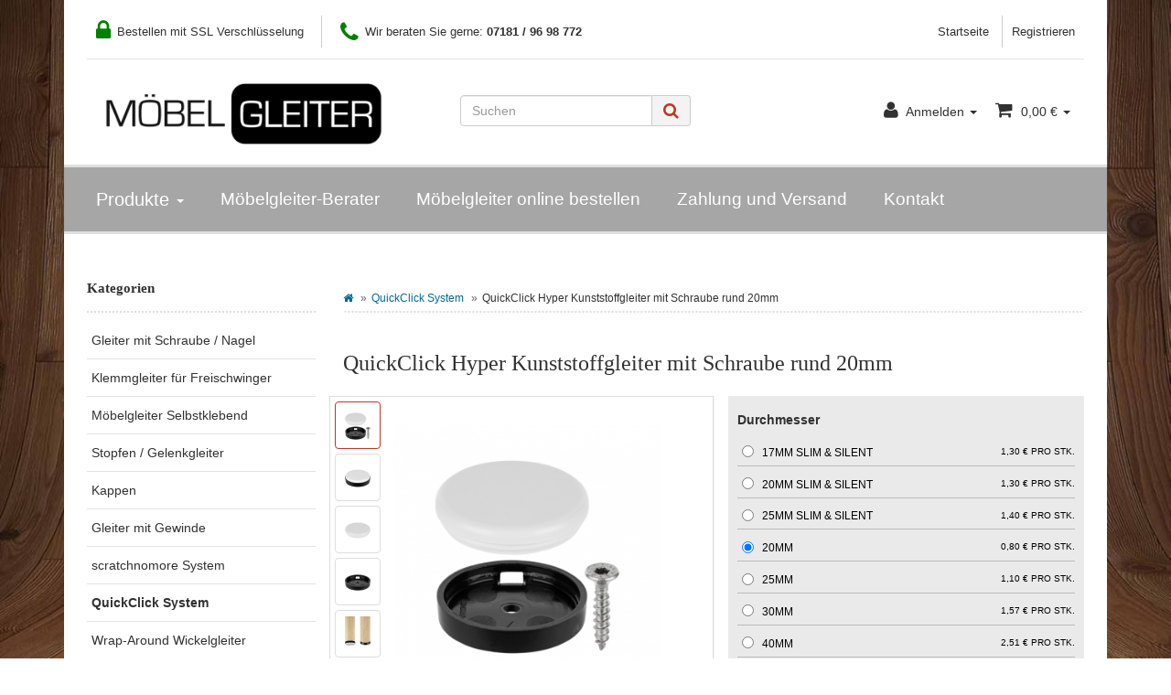

--- FILE ---
content_type: text/html; charset=iso-8859-1
request_url: https://www.moebelgleiter-onlineshop.de/QuickClick-Hyper-Kunststoffgleiter-mit-Schraube-rund-20mm
body_size: 13060
content:
<!DOCTYPE html>
<html lang="de">
<head>
    
        <meta http-equiv="content-type" content="text/html; charset=windows-1252">

    <title>QuickClick Hyper Kunststoffgleiter mit Schraube rund 20mm - Möbelgleiter Onlineshop - Für Ihre Möbel und Stühle passende Gleiter günstig bes</title>
        <meta name="description" content="QuickClick QC 8090">
        <meta name="keywords" content="QuickClick,Hyper,Kunststoffgleiter,Schraube,rund,1x,Basis,Tr,ger,zum,Schrauben,Kunststoffeinsatz,Gleiteinsatz,HYPER,hochgleitf,higem,Spezialkunststoff,f,r,alle,weichen,oder,robusten,rauen,Bodenfl,chen,\-,Patentiertes,QuickClick\-System,Anschrauben,austaus">
        <meta name="viewport" content="width=device-width, initial-scale=1.0, user-scalable=no">
        <meta http-equiv="X-UA-Compatible" content="IE=edge">
        <meta name="robots" content="index, follow">
    
    
	<meta name="page-topic" content="QuickClick QuickClick System">
  
   <meta itemprop="currency" content="EUR">
   
   <meta name="geo.placename" content="Schorndorf, Deutschland">
   <meta name="geo.region" content="DE-Baden-Württemberg">
   <meta name="city" content="Schorndorf">
   <meta name="country" content="Germany">
   <meta name="state" content="Baden-Württemberg">
   <meta name="zipcode" content="73614">
   <meta name="norton-safeweb-site-verification" content="kvy6rxoq5m1r0e-t0oeyingesls2hkw9w2mz0vbpiygvg7z8q7y90vbtzie0drpq2nif2mkn7i2-3u5xyc14com4p12ivd6j827aaigw76j5ukdough9hpvqngnhil75">
            <link rel="canonical" href="https://www.moebelgleiter-onlineshop.de/QuickClick-Hyper-Kunststoffgleiter-mit-Schraube-rund">
    


    
        <link type="image/x-icon" href="templates/shop/themes/base/images/favicon-jtl.ico" rel="shortcut icon">
        <link href="templates/shop/themes/base/images/apple-touch-icon.png" rel="apple-touch-icon">
                    <link rel="image_src" href="https://www.moebelgleiter-onlineshop.de/media/image/product/2194/lg/quickclick-hyper-kunststoffgleiter-mit-schraube-rund-20mm.jpg">
            <meta property="og:image" content="https://www.moebelgleiter-onlineshop.de/media/image/product/2194/lg/quickclick-hyper-kunststoffgleiter-mit-schraube-rund-20mm.jpg">
            

    
        
                                    <link type="text/css" href="templates/Evo/themes/evo/bootstrap.css?v=4.05" rel="stylesheet">
                            <link type="text/css" href="templates/Evo/themes/base/offcanvas-menu.css?v=4.05" rel="stylesheet">
                            <link type="text/css" href="templates/Evo/themes/base/pnotify.custom.css?v=4.05" rel="stylesheet">
                            <link type="text/css" href="templates/Evo/themes/base/jquery-slider.css?v=4.05" rel="stylesheet">
                            <link type="text/css" href="templates/Evo/themes/evo/custom.css?v=4.05" rel="stylesheet">
            
         
                                                <link type="text/css" href="includes/plugins/jtl_paypal/version/108/frontend/css/style.css?v=4.05" rel="stylesheet">
                
                    		   

		   <link href="/templates/shop/css/custom-shop.css" rel="stylesheet"> 
        
		
                    <link rel="alternate" type="application/rss+xml" title="Newsfeed Möbelgleiter-Onlineshop" href="rss.xml">
            

    
    
        <script src="/templates/shop/js/jquery-1.12.0.min.js"></script>


    
<script>
    var head_conf={head:"jtl",screens:[480,768,992,1200]};
    (function(n,t){"use strict";function w(){}function u(n,t){if(n){typeof n=="object"&&(n=[].slice.call(n));for(var i=0,r=n.length;i<r;i++)t.call(n,n[i],i)}}function it(n,i){var r=Object.prototype.toString.call(i).slice(8,-1);return i!==t&&i!==null&&r===n}function s(n){return it("Function",n)}function a(n){return it("Array",n)}function et(n){var i=n.split("/"),t=i[i.length-1],r=t.indexOf("?");return r!==-1?t.substring(0,r):t}function f(n){(n=n||w,n._done)||(n(),n._done=1)}function ot(n,t,r,u){var f=typeof n=="object"?n:{test:n,success:!t?!1:a(t)?t:[t],failure:!r?!1:a(r)?r:[r],callback:u||w},e=!!f.test;return e&&!!f.success?(f.success.push(f.callback),i.load.apply(null,f.success)):e||!f.failure?u():(f.failure.push(f.callback),i.load.apply(null,f.failure)),i}function v(n){var t={},i,r;if(typeof n=="object")for(i in n)!n[i]||(t={name:i,url:n[i]});else t={name:et(n),url:n};return(r=c[t.name],r&&r.url===t.url)?r:(c[t.name]=t,t)}function y(n){n=n||c;for(var t in n)if(n.hasOwnProperty(t)&&n[t].state!==l)return!1;return!0}function st(n){n.state=ft;u(n.onpreload,function(n){n.call()})}function ht(n){n.state===t&&(n.state=nt,n.onpreload=[],rt({url:n.url,type:"cache"},function(){st(n)}))}function ct(){var n=arguments,t=n[n.length-1],r=[].slice.call(n,1),f=r[0];return(s(t)||(t=null),a(n[0]))?(n[0].push(t),i.load.apply(null,n[0]),i):(f?(u(r,function(n){s(n)||!n||ht(v(n))}),b(v(n[0]),s(f)?f:function(){i.load.apply(null,r)})):b(v(n[0])),i)}function lt(){var n=arguments,t=n[n.length-1],r={};return(s(t)||(t=null),a(n[0]))?(n[0].push(t),i.load.apply(null,n[0]),i):(u(n,function(n){n!==t&&(n=v(n),r[n.name]=n)}),u(n,function(n){n!==t&&(n=v(n),b(n,function(){y(r)&&f(t)}))}),i)}function b(n,t){if(t=t||w,n.state===l){t();return}if(n.state===tt){i.ready(n.name,t);return}if(n.state===nt){n.onpreload.push(function(){b(n,t)});return}n.state=tt;rt(n,function(){n.state=l;t();u(h[n.name],function(n){f(n)});o&&y()&&u(h.ALL,function(n){f(n)})})}function at(n){n=n||"";var t=n.split("?")[0].split(".");return t[t.length-1].toLowerCase()}function rt(t,i){function e(t){t=t||n.event;u.onload=u.onreadystatechange=u.onerror=null;i()}function o(f){f=f||n.event;(f.type==="load"||/loaded|complete/.test(u.readyState)&&(!r.documentMode||r.documentMode<9))&&(n.clearTimeout(t.errorTimeout),n.clearTimeout(t.cssTimeout),u.onload=u.onreadystatechange=u.onerror=null,i())}function s(){if(t.state!==l&&t.cssRetries<=20){for(var i=0,f=r.styleSheets.length;i<f;i++)if(r.styleSheets[i].href===u.href){o({type:"load"});return}t.cssRetries++;t.cssTimeout=n.setTimeout(s,250)}}var u,h,f;i=i||w;h=at(t.url);h==="css"?(u=r.createElement("link"),u.type="text/"+(t.type||"css"),u.rel="stylesheet",u.href=t.url,t.cssRetries=0,t.cssTimeout=n.setTimeout(s,500)):(u=r.createElement("script"),u.type="text/"+(t.type||"javascript"),u.src=t.url);u.onload=u.onreadystatechange=o;u.onerror=e;u.async=!1;u.defer=!1;t.errorTimeout=n.setTimeout(function(){e({type:"timeout"})},7e3);f=r.head||r.getElementsByTagName("head")[0];f.insertBefore(u,f.lastChild)}function vt(){for(var t,u=r.getElementsByTagName("script"),n=0,f=u.length;n<f;n++)if(t=u[n].getAttribute("data-headjs-load"),!!t){i.load(t);return}}function yt(n,t){var v,p,e;return n===r?(o?f(t):d.push(t),i):(s(n)&&(t=n,n="ALL"),a(n))?(v={},u(n,function(n){v[n]=c[n];i.ready(n,function(){y(v)&&f(t)})}),i):typeof n!="string"||!s(t)?i:(p=c[n],p&&p.state===l||n==="ALL"&&y()&&o)?(f(t),i):(e=h[n],e?e.push(t):e=h[n]=[t],i)}function e(){if(!r.body){n.clearTimeout(i.readyTimeout);i.readyTimeout=n.setTimeout(e,50);return}o||(o=!0,vt(),u(d,function(n){f(n)}))}function k(){r.addEventListener?(r.removeEventListener("DOMContentLoaded",k,!1),e()):r.readyState==="complete"&&(r.detachEvent("onreadystatechange",k),e())}var r=n.document,d=[],h={},c={},ut="async"in r.createElement("script")||"MozAppearance"in r.documentElement.style||n.opera,o,g=n.head_conf&&n.head_conf.head||"head",i=n[g]=n[g]||function(){i.ready.apply(null,arguments)},nt=1,ft=2,tt=3,l=4,p;if(r.readyState==="complete")e();else if(r.addEventListener)r.addEventListener("DOMContentLoaded",k,!1),n.addEventListener("load",e,!1);else{r.attachEvent("onreadystatechange",k);n.attachEvent("onload",e);p=!1;try{p=!n.frameElement&&r.documentElement}catch(wt){}p&&p.doScroll&&function pt(){if(!o){try{p.doScroll("left")}catch(t){n.clearTimeout(i.readyTimeout);i.readyTimeout=n.setTimeout(pt,50);return}e()}}()}i.load=i.js=ut?lt:ct;i.test=ot;i.ready=yt;i.ready(r,function(){y()&&u(h.ALL,function(n){f(n)});i.feature&&i.feature("domloaded",!0)})})(window);
    (function(n,t){"use strict";jQuery["fn"]["ready"]=function(fn){jtl["ready"](function(){jQuery["ready"]["promise"]()["done"](fn)});return jQuery}})(window);
</script>


</head>


<body data-page="1" class="body-offcanvas">

<div id="main-wrapper" class="main-wrapper boxed aside-active">


<header class=" fixed-navbar" id="evo-nav-wrapper">
    <div class="container">
                    <div class="container-block clearfix">
                <div id="header-branding">
            
                <div id="top-bar" class="text-right hidden-xs clearfix">
				     <ul class="cms-pages list-inline pull-left">
						  <li>
								<span class="header-text-span">
									<i class="fa fa-lock "></i>
									 Bestellen mit SSL Verschlüsselung
								</span>
						 </li>
						 
						   <li>
								<span class="header-text-span">
									<i class="fa fa-phone "></i>
									 Wir beraten Sie gerne: <strong>07181 / 96 98 772</strong>
								</span>
						 </li>
				
		
					</ul>
                    <ul class="cms-pages list-inline pull-right">
<li class=""><a href="Startseite">Startseite</a></li>
<li class=""><a href="Registrieren">Registrieren</a></li>
</ul>
                </div>
                <div class="row">
                    <div class="col-xs-4 col-sm-2 col-md-4" id="logo">
                        
                        <a href="https://www.moebelgleiter-onlineshop.de" title="Möbelgleiter-Onlineshop">
                                                            <img src="bilder/intern/shoplogo/moebelgleiter-online-kaufen.png" width="400" height="80" alt="Möbelgleiter-Onlineshop" class="img-responsive">
                                                    </a>
                        
                    </div>

                    <div class="col-xs-8 col-sm-10 col-md-8" id="shop-nav">
					
					
				
						
					
                        <ul class="header-shop-nav nav navbar-nav force-float horizontal pull-right">
<li id="search"><form action="navi.php" method="GET"><div class="input-group">
<input name="qs" type="text" class="form-control ac_input" placeholder="Suchen" autocomplete="off"><span class="input-group-addon"><button type="submit"><span class="fa fa-search"></span></button></span>
</div></form></li>
<li class="dropdown hidden-xs">
<a href="#" class="dropdown-toggle" data-toggle="dropdown"><i class="fa fa-user"></i> <span class="hidden-xs hidden-sm"> Anmelden </span> <i class="caret"></i></a><ul id="login-dropdown" class="dropdown-menu dropdown-menu-right">
<li><form action="https://www.moebelgleiter-onlineshop.de/jtl.php" method="post" class="form">
<input type="hidden" class="jtl_token" name="jtl_token" value="957d1b1c5e06b5e8c68a0045389e6a18"><fieldset id="quick-login">
<div class="form-group"><input type="text" name="email" id="email_quick" class="form-control" placeholder="Email-Adresse"></div>
<div class="form-group"><input type="password" name="passwort" id="password_quick" class="form-control" placeholder="Passwort"></div>
<div class="form-group">
<input type="hidden" name="login" value="1"><button type="submit" id="submit-btn" class="btn btn-primary btn-block">Anmelden</button>
</div>
</fieldset>
</form></li>
<li><a href="https://www.moebelgleiter-onlineshop.de/pass.php" rel="nofollow">Passwort vergessen</a></li>
<li><a href="https://www.moebelgleiter-onlineshop.de/Registrieren">Neu hier? Jetzt registrieren</a></li>
</ul>
</li>
<li class="hidden-xs cart-menu dropdown" data-toggle="basket-items">
<a href="https://www.moebelgleiter-onlineshop.de/warenkorb.php" class="dropdown-toggle" data-toggle="dropdown">
    <span class="fa fa-shopping-cart"></span>
        <span class="shopping-cart-label hidden-sm"> 0,00 €</span> <span class="caret"></span>
</a>
<ul class="cart-dropdown dropdown-menu dropdown-menu-right">
    <li class="table-responsive">
            <a href="https://www.moebelgleiter-onlineshop.de/warenkorb.php">Es befinden sich keine Artikel im Warenkorb</a>
    </li>

</ul>
</li>
</ul>
						
                    </div>
                </div>
            
        </div>
                    </div>
            </div>
            <div class="container">
        <div class="category-nav navbar-wrapper hidden-xs">
        
<div id="evo-main-nav-wrapper" class="nav-wrapper do-affix"><nav id="evo-main-nav" class="navbar navbar-default"><div class="container-fluid">
<div class="navbar-header visible-affix pull-left hidden-xs hidden-sm"><a class="navbar-brand" href="https://www.moebelgleiter-onlineshop.de" title="Möbelgleiter-Onlineshop"><img src="bilder/intern/shoplogo/moebelgleiter-online-kaufen.png" width="400" height="80" alt="Möbelgleiter-Onlineshop" class="img-responsive-height"></a></div>
<div class="megamenu"><ul class="nav navbar-nav force-float">
<li class="dropdown dropdown-multi bs-hover-enabled">
<a href="#" class="dropdown-toggle" data-toggle="dropdown" data-hover="dropdown" data-hover-delay="100" data-delay="300">Produkte <span class="caret"></span></a><ul class="dropdown-menu keepopen">
<li><a href="https://www.moebelgleiter-onlineshop.de/Stopfen-Gelenkgleiter">Stopfen / Gelenkgleiter</a></li>
<li><a href="/Gleiter-mit-Schraube-Nagel">Gleiter mit Schraube / Nagel</a></li>
<li><a href="https://www.moebelgleiter-onlineshop.de/Moebelgleiter-Selbstklebend">Möbelgleiter selbstklebend</a></li>
<li><a href="https://www.moebelgleiter-onlineshop.de/Klemmgleiter-fuer-Freischwinger-bestellen">Klemmgleiter für Freischwinger</a></li>
<li><a href="https://www.moebelgleiter-onlineshop.de/Kappen_1">Kappen</a></li>
<li><a href="https://www.moebelgleiter-onlineshop.de/Gleiter-mit-Gewinde">Gleiter mit Gewinde</a></li>
<li><a href="https://www.moebelgleiter-onlineshop.de/scratchnomore-System">scratchnomore System</a></li>
<li><a href="/QuickClick-System">QuickClick-System</a></li>
</ul>
</li>
<li class=""><a href="/#passende-gleiter-in-vier-schritten-finden">Möbelgleiter-Berater</a></li>
<li class=""><a href="https://www.moebelgleiter-onlineshop.de/moebelgleiter-online-guenstig-bestellen" title="Wie Sie bestellen können">Möbelgleiter online bestellen</a></li>
<li class=""><a href="https://www.moebelgleiter-onlineshop.de/Versandkosten">Zahlung und Versand</a></li>
<li class=""><a href="https://www.moebelgleiter-onlineshop.de/Kontakt" title="Kontaktformular">Kontakt</a></li>
<li class="cart-menu visible-affix dropdown bs-hover-enabled pull-right" data-toggle="basket-items">
<a href="https://www.moebelgleiter-onlineshop.de/warenkorb.php" class="dropdown-toggle" data-toggle="dropdown">
    <span class="fa fa-shopping-cart"></span>
        <span class="shopping-cart-label hidden-sm"> 0,00 €</span> <span class="caret"></span>
</a>
<ul class="cart-dropdown dropdown-menu dropdown-menu-right">
    <li class="table-responsive">
            <a href="https://www.moebelgleiter-onlineshop.de/warenkorb.php">Es befinden sich keine Artikel im Warenkorb</a>
    </li>

</ul>
</li>
</ul></div>
</div></nav></div>
    </div>
            </div>
        <nav id="shop-nav-xs" class="navbar navbar-default visible-xs">
<div class="container-fluid"><div class="navbar-collapse">
<ul class="nav navbar-nav navbar-left force-float"><li><a href="#" class="offcanvas-toggle" data-toggle="offcanvas" data-target="#navbar-offcanvas"><i class="fa fa-bars"></i> Alle Kategorien</a></li></ul>
<ul class="nav navbar-nav navbar-right force-float action-nav">
<li><a href="https://www.moebelgleiter-onlineshop.de/jtl.php"><span class="fa fa-user"></span></a></li>
<li><a href="https://www.moebelgleiter-onlineshop.de/warenkorb.php"><span class="fa fa-shopping-cart"></span></a></li>
</ul>
</div></div>
</nav>


<nav class="navbar navbar-default navbar-offcanvas" id="navbar-offcanvas">
<nav class="navbar navbar-inverse"><div class="container-fluid"><div class="navbar-nav nav navbar-right text-right"><a class="btn btn-offcanvas btn-default btn-close navbar-btn"><span class="fa fa-times"></span></a></div></div></nav><div class="container-fluid"><div class="sidebar-offcanvas">
<div class="navbar-categories"><ul class="nav navbar-nav">    <li><a href="Gleiter-mit-Schraube-Nagel" data-ref="53">Gleiter mit Schraube / Nagel</a></li>
<li><a href="Klemmgleiter-fuer-Freischwinger-bestellen" data-ref="75">Klemmgleiter für Freischwinger</a></li>
<li><a href="Moebelgleiter-Selbstklebend" data-ref="57">Möbelgleiter Selbstklebend</a></li>
<li><a href="Stopfen-Gelenkgleiter" data-ref="55">Stopfen / Gelenkgleiter</a></li>
<li><a href="Kappen_1" data-ref="79">Kappen</a></li>
<li><a href="Gleiter-mit-Gewinde" data-ref="74">Gleiter mit Gewinde</a></li>
<li><a href="scratchnomore-System" data-ref="61">scratchnomore System</a></li>
<li class="active"><a href="QuickClick-System" data-ref="93">QuickClick System</a></li>
<li><a href="Wrap-Around-Wickelgleiter" data-ref="94">Wrap-Around Wickelgleiter</a></li>
<li><a href="Stuhlsocken" data-ref="96">Stuhlsocken</a></li>
</ul></div>
<hr>
<ul class="nav navbar-nav">
<li class=""><a href="/#passende-gleiter-in-vier-schritten-finden">Möbelgleiter-Berater</a></li>
<li class=""><a href="https://www.moebelgleiter-onlineshop.de/moebelgleiter-online-guenstig-bestellen" title="Wie Sie bestellen können">Möbelgleiter online bestellen</a></li>
<li class=""><a href="https://www.moebelgleiter-onlineshop.de/Versandkosten">Zahlung und Versand</a></li>
<li class=""><a href="https://www.moebelgleiter-onlineshop.de/Kontakt" title="Kontaktformular">Kontakt</a></li>
</ul>
<hr>
<ul class="nav navbar-nav"><li class=""><a href="tel:071819698772" title="Telefonanruf"><span class="fa fa-phone"></span> 07181 - 96 98 772<br><font size="0.8em">Telefonische Beratung zum Festnetzpreis</font></a></li></ul>
<hr>
<ul class="nav navbar-nav">
<li class=""><a href="Startseite">Startseite</a></li>
<li class=""><a href="Registrieren">Registrieren</a></li>
</ul>
</div></div>
</nav>
</header>
<div id="content-wrapper">
            <div class="container">
        <div class="container-block beveled">
                        <div class="row">
                <div id="content" class="col-xs-12  col-lg-9 col-lg-push-3">
                    <div class="breadcrumb-wrapper hidden-xs"><div class="row"><div class="col-xs-12"><ul id="breadcrumb" class="breadcrumb">
<li class="breadcrumb-item first"><a href="https://www.moebelgleiter-onlineshop.de" title="Startseite"><span class="fa fa-home"></span></a></li>
<li class="breadcrumb-item"><a href="QuickClick-System" title="QuickClick System">QuickClick System</a></li>
<li class="breadcrumb-item last">QuickClick Hyper Kunststoffgleiter mit Schraube rund 20mm</li>
</ul></div></div></div>
<div id="result-wrapper">
    

    

        



<div class="h1 visible-xs text-center">QuickClick Hyper Kunststoffgleiter mit Schraube rund 20mm</div>

 <div class="product-headline hidden-xs">
                    
                    <h1 class="fn product-title" itemprop="name">QuickClick Hyper Kunststoffgleiter mit Schraube rund 20mm</h1>
                    
                </div>
    

<form id="buy_form" method="post" action="https://www.moebelgleiter-onlineshop.de/QuickClick-Hyper-Kunststoffgleiter-mit-Schraube-rund-20mm">
    <input type="hidden" class="jtl_token" name="jtl_token" value="957d1b1c5e06b5e8c68a0045389e6a18">
    <div class="row product-primary" itemscope itemtype="http://schema.org/Product" id="product-offer">
        <div class="product-gallery col-sm-6">
            <div id="gallery" class="hidden">
    
            <a itemprop="image" href="media/image/product/2194/lg/quickclick-hyper-kunststoffgleiter-mit-schraube-rund-20mm.jpg" title="QuickClick Hyper Kunststoffgleiter mit Schraube rund 20mm"><img src="media/image/product/2194/md/quickclick-hyper-kunststoffgleiter-mit-schraube-rund-20mm.jpg" alt="QuickClick Hyper Kunststoffgleiter mit Schraube rund 20mm" data-list='{"xs":{"src":"media\/image\/product\/2194\/xs\/quickclick-hyper-kunststoffgleiter-mit-schraube-rund-20mm.jpg","size":{"width":40,"height":40},"type":2,"alt":"QuickClick Hyper Kunststoffgleiter mit Schraube rund 20mm"},"sm":{"src":"media\/image\/product\/2194\/sm\/quickclick-hyper-kunststoffgleiter-mit-schraube-rund-20mm.jpg","size":{"width":230,"height":200},"type":2,"alt":"QuickClick Hyper Kunststoffgleiter mit Schraube rund 20mm"},"md":{"src":"media\/image\/product\/2194\/md\/quickclick-hyper-kunststoffgleiter-mit-schraube-rund-20mm.jpg","size":{"width":410,"height":340},"type":2,"alt":"QuickClick Hyper Kunststoffgleiter mit Schraube rund 20mm"},"lg":{"src":"media\/image\/product\/2194\/lg\/quickclick-hyper-kunststoffgleiter-mit-schraube-rund-20mm.jpg","size":{"width":800,"height":800},"type":2,"alt":"QuickClick Hyper Kunststoffgleiter mit Schraube rund 20mm"}}'></a>
            <a itemprop="image" href="media/image/product/2194/lg/quickclick-hyper-kunststoffgleiter-mit-schraube-rund-20mm~2.jpg" title="QuickClick Hyper Kunststoffgleiter mit Schraube rund 20mm"><img src="media/image/product/2194/md/quickclick-hyper-kunststoffgleiter-mit-schraube-rund-20mm~2.jpg" alt="QuickClick Hyper Kunststoffgleiter mit Schraube rund 20mm" data-list='{"xs":{"src":"media\/image\/product\/2194\/xs\/quickclick-hyper-kunststoffgleiter-mit-schraube-rund-20mm~2.jpg","size":{"width":40,"height":40},"type":2,"alt":"QuickClick Hyper Kunststoffgleiter mit Schraube rund 20mm"},"sm":{"src":"media\/image\/product\/2194\/sm\/quickclick-hyper-kunststoffgleiter-mit-schraube-rund-20mm~2.jpg","size":{"width":230,"height":200},"type":2,"alt":"QuickClick Hyper Kunststoffgleiter mit Schraube rund 20mm"},"md":{"src":"media\/image\/product\/2194\/md\/quickclick-hyper-kunststoffgleiter-mit-schraube-rund-20mm~2.jpg","size":{"width":410,"height":340},"type":2,"alt":"QuickClick Hyper Kunststoffgleiter mit Schraube rund 20mm"},"lg":{"src":"media\/image\/product\/2194\/lg\/quickclick-hyper-kunststoffgleiter-mit-schraube-rund-20mm~2.jpg","size":{"width":800,"height":800},"type":2,"alt":"QuickClick Hyper Kunststoffgleiter mit Schraube rund 20mm"}}'></a>
            <a itemprop="image" href="media/image/product/2194/lg/quickclick-hyper-kunststoffgleiter-mit-schraube-rund-20mm~3.jpg" title="QuickClick Hyper Kunststoffgleiter mit Schraube rund 20mm"><img src="media/image/product/2194/md/quickclick-hyper-kunststoffgleiter-mit-schraube-rund-20mm~3.jpg" alt="QuickClick Hyper Kunststoffgleiter mit Schraube rund 20mm" data-list='{"xs":{"src":"media\/image\/product\/2194\/xs\/quickclick-hyper-kunststoffgleiter-mit-schraube-rund-20mm~3.jpg","size":{"width":40,"height":40},"type":2,"alt":"QuickClick Hyper Kunststoffgleiter mit Schraube rund 20mm"},"sm":{"src":"media\/image\/product\/2194\/sm\/quickclick-hyper-kunststoffgleiter-mit-schraube-rund-20mm~3.jpg","size":{"width":230,"height":200},"type":2,"alt":"QuickClick Hyper Kunststoffgleiter mit Schraube rund 20mm"},"md":{"src":"media\/image\/product\/2194\/md\/quickclick-hyper-kunststoffgleiter-mit-schraube-rund-20mm~3.jpg","size":{"width":410,"height":340},"type":2,"alt":"QuickClick Hyper Kunststoffgleiter mit Schraube rund 20mm"},"lg":{"src":"media\/image\/product\/2194\/lg\/quickclick-hyper-kunststoffgleiter-mit-schraube-rund-20mm~3.jpg","size":{"width":800,"height":800},"type":2,"alt":"QuickClick Hyper Kunststoffgleiter mit Schraube rund 20mm"}}'></a>
            <a itemprop="image" href="media/image/product/2194/lg/quickclick-hyper-kunststoffgleiter-mit-schraube-rund-20mm~4.jpg" title="QuickClick Hyper Kunststoffgleiter mit Schraube rund 20mm"><img src="media/image/product/2194/md/quickclick-hyper-kunststoffgleiter-mit-schraube-rund-20mm~4.jpg" alt="QuickClick Hyper Kunststoffgleiter mit Schraube rund 20mm" data-list='{"xs":{"src":"media\/image\/product\/2194\/xs\/quickclick-hyper-kunststoffgleiter-mit-schraube-rund-20mm~4.jpg","size":{"width":40,"height":40},"type":2,"alt":"QuickClick Hyper Kunststoffgleiter mit Schraube rund 20mm"},"sm":{"src":"media\/image\/product\/2194\/sm\/quickclick-hyper-kunststoffgleiter-mit-schraube-rund-20mm~4.jpg","size":{"width":230,"height":200},"type":2,"alt":"QuickClick Hyper Kunststoffgleiter mit Schraube rund 20mm"},"md":{"src":"media\/image\/product\/2194\/md\/quickclick-hyper-kunststoffgleiter-mit-schraube-rund-20mm~4.jpg","size":{"width":410,"height":340},"type":2,"alt":"QuickClick Hyper Kunststoffgleiter mit Schraube rund 20mm"},"lg":{"src":"media\/image\/product\/2194\/lg\/quickclick-hyper-kunststoffgleiter-mit-schraube-rund-20mm~4.jpg","size":{"width":800,"height":800},"type":2,"alt":"QuickClick Hyper Kunststoffgleiter mit Schraube rund 20mm"}}'></a>
            <a itemprop="image" href="media/image/product/2194/lg/quickclick-hyper-kunststoffgleiter-mit-schraube-rund-20mm~5.jpg" title="QuickClick Hyper Kunststoffgleiter mit Schraube rund 20mm"><img src="media/image/product/2194/md/quickclick-hyper-kunststoffgleiter-mit-schraube-rund-20mm~5.jpg" alt="QuickClick Hyper Kunststoffgleiter mit Schraube rund 20mm" data-list='{"xs":{"src":"media\/image\/product\/2194\/xs\/quickclick-hyper-kunststoffgleiter-mit-schraube-rund-20mm~5.jpg","size":{"width":40,"height":40},"type":2,"alt":"QuickClick Hyper Kunststoffgleiter mit Schraube rund 20mm"},"sm":{"src":"media\/image\/product\/2194\/sm\/quickclick-hyper-kunststoffgleiter-mit-schraube-rund-20mm~5.jpg","size":{"width":230,"height":200},"type":2,"alt":"QuickClick Hyper Kunststoffgleiter mit Schraube rund 20mm"},"md":{"src":"media\/image\/product\/2194\/md\/quickclick-hyper-kunststoffgleiter-mit-schraube-rund-20mm~5.jpg","size":{"width":410,"height":340},"type":2,"alt":"QuickClick Hyper Kunststoffgleiter mit Schraube rund 20mm"},"lg":{"src":"media\/image\/product\/2194\/lg\/quickclick-hyper-kunststoffgleiter-mit-schraube-rund-20mm~5.jpg","size":{"width":800,"height":800},"type":2,"alt":"QuickClick Hyper Kunststoffgleiter mit Schraube rund 20mm"}}'></a>
    
    
</div>

<div class="pswp" tabindex="-1" role="dialog" aria-hidden="true">

    <div class="pswp__bg"></div>

    <div class="pswp__scroll-wrap">

        <div class="pswp__container">
            <div class="pswp__item"></div>
            <div class="pswp__item"></div>
            <div class="pswp__item"></div>
        </div>

        <div class="pswp__ui pswp__ui--hidden">

            <div class="pswp__top-bar">

                <div class="pswp__counter"></div>

                <a class="pswp__button pswp__button--close" title="Close (Esc)"></a>

                <a class="pswp__button pswp__button--share" title="Share"></a>

                <a class="pswp__button pswp__button--fs" title="Toggle fullscreen"></a>

                <a class="pswp__button pswp__button--zoom" title="Zoom in/out"></a>

                <div class="pswp__preloader">
                    <div class="pswp__preloader__icn">
                        <div class="pswp__preloader__cut">
                            <div class="pswp__preloader__donut"></div>
                        </div>
                    </div>
                </div>
            </div>

            <div class="pswp__share-modal pswp__share-modal--hidden pswp__single-tap">
                <div class="pswp__share-tooltip"></div>
            </div>

            <a class="pswp__button pswp__button--arrow--left" title="Previous (arrow left)">
            </a>

            <a class="pswp__button pswp__button--arrow--right" title="Next (arrow right)">
            </a>

            <div class="pswp__caption">
                <div class="pswp__caption__center"></div>
            </div>

        </div>
    </div>
</div>

			    


    

<div class="product-attributes">
    
    <div class="table-responsive">
        <table class="table table-striped table-bordered">
            <tbody>
			 			
			<tr class="attr-weight">
                        <td class="attr-label word-break">Hersteller: </td>
                        <td class="attr-value_nm"><span class="label_merkmale">QuickClick (<a href="QuickClick" data-toggle="tooltip" data-placement="left" title="QuickClick">Alle Artikel</a>)</span></td>
                    </tr>
					
					<tr class="attr-weight">
                        <td class="attr-label word-break">Kategorie: </td>
                        <td class="attr-value_nm">                        <span class="label_merkmale"><a href="QuickClick-System">QuickClick System</a></span>
</td>
                    </tr>
					
					<tr class="attr-weight">
                        <td class="attr-label word-break">ArtikelNr.: </td>
                        <td class="attr-value_nm"><span class="label_merkmale">099020-0001</span></td>
                    </tr>
                                                            <tr class="attr-characteristic">
                            <td class="attr-label word-break">
                                Art der Befestigung:

                            </td>
                             <td class="attr-value">
                                 <span class="value"><a href="Schraube_1" class="label_merkmale">Schraube</a> </span><span class="value"><a href="Klicksystem-mit-Schraube_1" class="label_merkmale">Klicksystem mit Schraube</a> </span>
                            </td>
                        </tr>
                                            <tr class="attr-characteristic">
                            <td class="attr-label word-break">
                                Material der Gleitfläche:

                            </td>
                             <td class="attr-value">
                                 <span class="value"><a href="PTFE_1" class="label_merkmale">PTFE</a> </span><span class="value"><a href="Kunststoff_1" class="label_merkmale">Kunststoff</a> </span>
                            </td>
                        </tr>
                                            <tr class="attr-characteristic">
                            <td class="attr-label word-break">
                                Form der Gleiter:

                            </td>
                             <td class="attr-value">
                                 <span class="value"><a href="Rund_1" class="label_merkmale">Rund</a> </span>
                            </td>
                        </tr>
                                            <tr class="attr-characteristic">
                            <td class="attr-label word-break">
                                Durchmesser der Gleiter:

                            </td>
                             <td class="attr-value">
                                 <span class="value"><a href="20mm_2" class="label_merkmale">20mm</a> </span><span class="value"><a href="25mm_2" class="label_merkmale">25mm</a> </span><span class="value"><a href="30mm_2" class="label_merkmale">30mm</a> </span><span class="value"><a href="40mm_1" class="label_merkmale">40mm</a> </span><span class="value"><a href="50mm_1" class="label_merkmale">50mm</a> </span>
                            </td>
                        </tr>
                                            <tr class="attr-characteristic">
                            <td class="attr-label word-break">
                                Art des Bodenbelags:

                            </td>
                             <td class="attr-value">
                                 <span class="value"><a href="Fliesen-Stein" class="label_merkmale">Fliesen / Stein</a> </span><span class="value"><a href="Teppichboden" class="label_merkmale">Teppichboden</a> </span><span class="value"><a href="Linoleum" class="label_merkmale">Linoleum</a> </span><span class="value"><a href="Aussenbereich" class="label_merkmale">Aussenbereich</a> </span>
                            </td>
                        </tr>
                    
                
             

                                    <tr class="attr-contents">
                        <td class="attr-label word-break">Inhalt: </td>
                        <td class="attr-value"><span class="value_attr">1,00 Stück</span></td>
                    </tr>
                
                
                                    
                            </tbody>
        </table>
    </div>
    
</div>

        </div>
        <div class="product-info col-sm-6">
            
            <div class="product-info-inner">
                
                
                <div class="product-offer" itemprop="offers" itemscope itemtype="http://schema.org/Offer">
                    
                    <link itemprop="url" href="https://www.moebelgleiter-onlineshop.de/QuickClick-Hyper-Kunststoffgleiter-mit-Schraube-rund-20mm">
                    <input type="submit" name="inWarenkorb" value="1" class="hidden">
                                                                <input type="hidden" name="VariKindArtikel" value="2194">
                                                            <input type="hidden" id="AktuellerkArtikel" class="current_article" name="a" value="2177">
                    <input type="hidden" name="wke" value="1">
                    <input type="hidden" name="show" value="1">
                    <input type="hidden" name="kKundengruppe" value="1">
                    <input type="hidden" name="kSprache" value="1">
                    
                    <!-- VARIATIONEN -->
                            <div class="variations switch-variations row">
        <div class="col-xs-12">
		<div class="variation_box">
            <dl>
                        <dt>Durchmesser</dt>
<dd class="form-group required">
<label class="variation" for="vt2204" data-type="radio" data-original="17mm SLIM &amp; SILENT" data-key="411" data-value="2204"><input type="radio" name="eigenschaftwert[411]" id="vt2204" value="2204" required><span class="label-variation">17mm SLIM &amp; SILENT</span><span class="price_ps"></span><span class="price_grundpreis"> 1,30 € pro Stk.</span></label><label class="variation" for="vt2205" data-type="radio" data-original="20mm SLIM &amp; SILENT" data-key="411" data-value="2205"><input type="radio" name="eigenschaftwert[411]" id="vt2205" value="2205"><span class="label-variation">20mm SLIM &amp; SILENT</span><span class="price_ps"></span><span class="price_grundpreis"> 1,30 € pro Stk.</span></label><label class="variation" for="vt2209" data-type="radio" data-original="25mm SLIM &amp; SILENT" data-key="411" data-value="2209"><input type="radio" name="eigenschaftwert[411]" id="vt2209" value="2209"><span class="label-variation">25mm SLIM &amp; SILENT</span><span class="price_ps"></span><span class="price_grundpreis"> 1,40 € pro Stk.</span></label><label class="variation" for="vt2124" data-type="radio" data-original="20mm" data-key="411" data-value="2124"><input type="radio" name="eigenschaftwert[411]" id="vt2124" value="2124" checked><span class="label-variation">20mm</span><span class="price_ps"></span><span class="price_grundpreis"> 0,80 € pro Stk.</span></label><label class="variation" for="vt2125" data-type="radio" data-original="25mm" data-key="411" data-value="2125"><input type="radio" name="eigenschaftwert[411]" id="vt2125" value="2125"><span class="label-variation">25mm</span><span class="price_ps"></span><span class="price_grundpreis"> 1,10 € pro Stk.</span></label><label class="variation" for="vt2126" data-type="radio" data-original="30mm" data-key="411" data-value="2126"><input type="radio" name="eigenschaftwert[411]" id="vt2126" value="2126"><span class="label-variation">30mm</span><span class="price_ps"></span><span class="price_grundpreis"> 1,57 € pro Stk.</span></label><label class="variation" for="vt2127" data-type="radio" data-original="40mm" data-key="411" data-value="2127"><input type="radio" name="eigenschaftwert[411]" id="vt2127" value="2127"><span class="label-variation">40mm</span><span class="price_ps"></span><span class="price_grundpreis"> 2,51 € pro Stk.</span></label><label class="variation" for="vt2128" data-type="radio" data-original="50mm" data-key="411" data-value="2128"><input type="radio" name="eigenschaftwert[411]" id="vt2128" value="2128"><span class="label-variation">50mm</span><span class="price_ps"></span><span class="price_grundpreis"> 2,82 € pro Stk.</span></label>
</dd>
            
            </dl>
					</div>
        </div>
    </div>

                                        <div class="row signal_row">
                        <div class="col-xs-6 signal">
						<div class="signal_light1">
                                                                                                                    
    <div class="price_wrapper" align="center">
    
    
                        
                            <strong class="price text-nowrap">
                <span>0,80 €*</span>
            </strong>
                            
            <meta itemprop="price" content="0.8">
            <meta itemprop="priceCurrency" content="EUR">
            
            <div class="price-note">
                                
                
                                    
                        <div class="base-price text-nowrap">
                            <span class="value_grundpreis">Grundpreis: 0,80 € pro 1 Stück*</span>
                        </div>
                    
                                
           

                                
                
                                
               
            </div>
                
    </div>

                        </div>
						</div>
                        <div class="col-xs-6 signal">
						<div class="signal_light1">
                            <div class="delivery-status">

                        <span class="lagerbestandsanzeige">&gt; 100 Stk. auf Lager.<br>Lieferzeit 1-3 Tage¹</span>
                

    
    
            <link itemprop="availability" href="https://schema.org/InStock">
    
        

    

</div>
							     
                    <p class="vat_info text-muted top5">
                        inkl. 19% USt.,
            zzgl. <a href="Versandkosten" rel="nofollow" class="shipment popup">
            Versand
        </a>
    

                    </p>
                
                        </div>
						</div>
                    </div>
										
					 
                				<div class="row">
				<div class="col-xs-12">
				<div class="staffelpreis_box">
                    <div class="differential-price">
                        
                        <table class="table table-condensed table-hover">
                            <thead>
                                <tr>
                                    <th class="text-right">ab</th>
                                    <th class="text-right">Stückpreis</th>
                                    <th></th>                                </tr>
                            </thead>
                            <tbody>
                                                                                                            <tr>
                                            <td class="text-right">16</td>
                                            <td class="text-right">0,76 €</td>
                                            <td class="text-muted">0,76 € pro Stk.*</td>                                        </tr>
                                                                                                                                                <tr>
                                            <td class="text-right">40</td>
                                            <td class="text-right">0,68 €</td>
                                            <td class="text-muted">0,68 € pro Stk.*</td>                                        </tr>
                                                                                                                                                <tr>
                                            <td class="text-right">100</td>
                                            <td class="text-right">0,57 €</td>
                                            <td class="text-muted">0,57 € pro Stk.*</td>                                        </tr>
                                                                                                                                                <tr>
                                            <td class="text-right">500</td>
                                            <td class="text-right">0,52 €</td>
                                            <td class="text-muted">0,52 € pro Stk.*</td>                                        </tr>
                                                                                                                                                <tr>
                                            <td class="text-right">1000</td>
                                            <td class="text-right">0,46 €</td>
                                            <td class="text-muted">0,46 € pro Stk.*</td>                                        </tr>
                                                                    
                            
                        </tbody>
</table>
                        
                    </div>
					</div>
					</div>
					</div>
                					<div class="row">
				<div class="col-xs-12">
				<div class="infobox_oben_box">Versandkostenfrei ab 35,00 €,<br>sonst nur 3,50 € innerhalb Deutschlands.</div>
</div>
</div>
					
                    
                        <div id="add-to-cart" class="product-buy">
	 
                
				                            <div class="form-inline">
                    <div id="quantity-grp" class="choose_quantity input-group">
                        <input type="number" min="0" id="quantity" class="quantity form-control text-right" name="anzahl" value="1">
                                                <span class="input-group-btn">
                            <button name="inWarenkorb" type="submit" value="In den Warenkorb" class="submit btn btn-primary"><span class="fa fa-shopping-cart visible-xs"></span><span class="hidden-xs">In den Warenkorb</span></button>
                        </span>
                    </div>
                </div>
							            
                        
    </div>
 

                   
					
					<div class="row">
				<div class="col-xs-12">
				<div class="infobox_unten_box">An <strong>öffentliche- oder kirchliche Einrichtungen sowie Behörden</strong> liefern wir unsere Ware gern auch auf Rechnung. Bitte kontaktieren Sie uns im Vorfeld.</div>
</div>
</div>
				
					<div class="row">
				<div class="col-xs-12">
				<div class="infobox_unten_box">Telefonische Beratung zum Festnetzpreis<br><strong><a href="tel:+4971819698772">07181 / 96 98 772</a></strong>
</div>
</div>
</div>

                    <div class="row">
                        <div class="col-xs-12">
                            <div class="infobox_unten_box">Hersteller: Wagner System GmbH<br>Tullastr. 19 77933 Lahr <br>Mail: info@wagner-system.de<br>Webseite: www.wagner-system.de</div>
</div>
</div>


                </div>

            </div>
            
        </div>
            </div>
    
    

    
</form>

<div class="clearfix"></div>


                
    <div id="article-tabs" class="tab-content">
        
                
        <div role="tabpanel" class="tab-pane" id="tab-description">
            <div class="panel-heading" data-toggle="collapse" data-parent="#article-tabs" data-target="#tab-description">
                <h3 class="panel-title">Beschreibung</h3>
            </div>
                        <div class="panel-body">
                <div class="tab-content-wrapper">
                    
                    <div class="desc">
                        <p><strong>QuickClick Hyper Kunststoffgleiter mit Schraube rund</strong></p>

<p>1x Basis Träger zum Schrauben</p>

<p>1x Hyper Kunststoffeinsatz</p>

<p>1x Schraube</p>

<p><br>
Mit Gleiteinsatz HYPER aus hochgleitfähigem Spezialkunststoff für alle weichen oder robusten, rauen Bodenflächen</p>

<p>- Patentiertes QuickClick-System: Basis zum Anschrauben mit austauschbarem Gleiteinsatz</p>

<p>- 100% Herstellerqualität – Made in Germany</p>

<p>Das Problem:</p>

<p>Sie kennen das. Stühle, Tische, Sessel und Beistellobjekte werden häufig bewegt oder verrückt. Die Folge: sichtbare – und kostspielige - Schäden an Möbeln und Bodenbelägen. Laute Geräusche machen die Beschädigung zusätzlich hörbar. Herkömmliche Gleiter schaffen nur kurzfristig Abhilfe – fallen ab, müssen erneuert werden oder fügen Möbel und Boden zusätzlichen Schaden zu.</p>

<p>Die Lösung:</p>

<p>Die intelligente Lösung heißt QuickClick – das erste Gleit- und Stopp-System mit austauschbaren Einsätzen! Dieses System ist so einfach wie genial. Das Clevere daran: Ein Basisteil aus hochwertigem Kunststoff wird 1 x am Möbel befestigt und dient als Aufnahme für verschiedene Gleit- und Stopp-Einsätze. Diese können nach Bedarf ausgewählt, eingeklickt und jederzeit ohne spezielles Werkzeug ausgetauscht werden. Das schützt Möbel und Böden – dauerhaft!</p>

<p>Material:</p>

<p>HYPER-Gleiteinsatz aus <strong>extrem gleitfähigem</strong>, thermoplastischem Kunststoff; beste Gleiteigenschaften. Zum Einklicken in ein passendes Basisteil aus hochwertigem Kunststoff.</p>

<p>Einsatzbereich:</p>

<p>Der HYPER-Gleiteinsatz ist ideal für alle weichen oder robusten, rauen Bodenflächen wie z. B. Teppich, Sisal, Nadelfilz, Kork, Beton oder Metall.</p>

<p>Unser Qualitätsbonus: Alle Varianten von QuickClick, dem patentierten Gleit- und Stoppsystem von WAGNER,  sind Markenprodukte und auf Qualität, Sicherheit und Langlebigkeit geprüft.</p>


<a href="https://www.youtube.com/embed/fN2Ag5HfVis" target="blank"><b>&gt;&gt; Youtube Video öffnen </b></a>

                                                                                                </div>
                    
                
                </div>
            </div>
        </div>

                                                                                                                                                                                                                                                                                                                                                                                                                                                                                                                                                                                                                                                    
                    <div role="tabpanel" class="tab-pane" id="tab-votes">
                <div class="panel-heading" data-toggle="collapse" data-parent="#article-tabs" data-target="#tab-votes">
                    <h3 class="panel-title">Bewertungen (0)</h3>
                </div>
                <div class="tab-content-wrapper">
                    <div class="panel-body">
                        <div class="reviews row">
    <div class="col-xs-12">
        
        <div id="reviews-overview">
            <div class="panel panel-default">
                <div class="panel-heading">
                    <h3 class="panel-title">
                        
                        Durchschnittliche Artikelbewertung
                    </h3>
                </div>
                <div class="panel-body hidden-print">
                    <form method="post" action="https://www.moebelgleiter-onlineshop.de/bewertung.php#tab-votes" id="article_rating">
                        <input type="hidden" class="jtl_token" name="jtl_token" value="957d1b1c5e06b5e8c68a0045389e6a18">
                        <div class="row">
                                                        <div class="col-xs-12 col-md-10 col-md-push-1 ">
                                                                    <p>Geben Sie die erste Bewertung für diesen Artikel ab und helfen Sie Anderen bei der Kaufenscheidung: </p>
                                                                <input name="bfa" type="hidden" value="1">
                                <input name="a" type="hidden" value="2177">
                                <input name="bewerten" type="submit" value="Artikel bewerten" class="submit btn btn-primary">
                            </div>
                        </div>
                    </form>
                </div>
            </div>
        </div>
        

        
            </div>
</div>

                    </div>
                </div>
            </div>
                
                    <div role="tabpanel" class="tab-pane" id="tab-productquestion">
                <div class="panel-heading" data-toggle="collapse" data-parent="#article-tabs" data-target="#tab-productquestion">
                    <h3 class="panel-title">Frage zum Produkt</h3>
                </div>
                <div class="tab-content-wrapper">
                    <div class="panel-body">
                              <h2>Frage zu QuickClick Hyper Kunststoffgleiter mit Schraube rund 20mm:</h2>
<br>
                        Telefonische Beratung zum Festnetzpreis:<br><a href="tel:+4971819698772">07181 / 96 98 772</a><br><br>
                        oder via E-Mail an:<br><a href="mailto:info@moebelgleiter-onlineshop.de?subject=Frage%20zum%20Produkt%20QuickClick%20Hyper%20Kunststoffgleiter%20mit%20Schraube%20rund%2020mm">info@moebelgleiter-onlineshop.de (öffnet Ihr E-Mail Programm!)</a>
                  <br><br><hr>
<span style="font-size:10px;"><a href="https://www.moebelgleiter-onlineshop.de/Datenschutz">Datenschutzerklärung</a></span>
                  </div>
                </div>
            </div>
                
                
                
                
            </div>



<div class="clearfix"></div>


    <hr>
    
    
            <div class="recommendations hidden-print">
            
                                                <section class="panel panel-default panel-slider x-supplies" id="slider-xsell-group-1"><div class="panel-heading"><h5 class="panel-title">Zubehör</h5></div>
<div class="panel-body"><div class="evo-slider">
<div class="product-wrapper">

<div class="product-cell text-center  thumbnail">
    <a class="image-wrapper" href="QuickClick-Hyper-Einsatz-Ersatzteil">
                            
        
        <img src="media/image/product/2237/sm/quickclick-hyper-einsatz-ersatzteil.jpg" alt="QuickClick Hyper Einsatz / Ersatzteil">
            </a>
    <div class="caption">
        <h4 class="title word-break">
                        <a href="QuickClick-Hyper-Einsatz-Ersatzteil">QuickClick Hyper Einsatz / Ersatzteil</a>
        </h4>
		
		<div class="kurzbeschreibung">
                        Einsatz / Ersatzteil
                    </div>
                            
    <div class="price_wrapper" align="center">
    
    
                        <span class="price_label pricestarting">ab </span>
                            <strong class="price text-nowrap">
                <span>0,41 €*</span>
            </strong>
                            <div class="price-note">
                
                                
                    <div class="base_price text-nowrap">
                        <span class="value_grundpreis">Grundpreis: 0,41 € pro 1 Stück</span>
                    </div>
                
                                
                            </div>
                
    </div>

            </div>
</div>
</div>
<div class="product-wrapper">

<div class="product-cell text-center  thumbnail">
    <a class="image-wrapper" href="QuickClick-Syno-Einsatz-Ersatzteil">
                            
        
        <img src="media/image/product/2243/sm/quickclick-syno-einsatz-ersatzteil.jpg" alt="QuickClick Syno Einsatz / Ersatzteil">
            </a>
    <div class="caption">
        <h4 class="title word-break">
                        <a href="QuickClick-Syno-Einsatz-Ersatzteil">QuickClick Syno Einsatz / Ersatzteil</a>
        </h4>
		
		<div class="kurzbeschreibung">
                        Einsatz / Ersatzteil
                    </div>
                            
    <div class="price_wrapper" align="center">
    
    
                        <span class="price_label pricestarting">ab </span>
                            <strong class="price text-nowrap">
                <span>0,49 €*</span>
            </strong>
                            <div class="price-note">
                
                                
                    <div class="base_price text-nowrap">
                        <span class="value_grundpreis">Grundpreis: 0,49 € pro 1 Stück</span>
                    </div>
                
                                
                            </div>
                
    </div>

            </div>
</div>
</div>
<div class="product-wrapper">

<div class="product-cell text-center  thumbnail">
    <a class="image-wrapper" href="QuickClick-Ultrasoft-Einsatz-Ersatzteil">
                            
        
        <img src="media/image/product/2231/sm/quickclick-ultrasoft-einsatz-ersatzteil.jpg" alt="QuickClick Ultrasoft Einsatz / Ersatzteil">
            </a>
    <div class="caption">
        <h4 class="title word-break">
                        <a href="QuickClick-Ultrasoft-Einsatz-Ersatzteil">QuickClick Ultrasoft Einsatz / Ersatzteil</a>
        </h4>
		
		<div class="kurzbeschreibung">
                        Einsatz / Ersatzteil
                    </div>
                            
    <div class="price_wrapper" align="center">
    
    
                        <span class="price_label pricestarting">ab </span>
                            <strong class="price text-nowrap">
                <span>0,49 €*</span>
            </strong>
                            <div class="price-note">
                
                                
                    <div class="base_price text-nowrap">
                        <span class="value_grundpreis">Grundpreis: 0,49 € pro 1 Stück</span>
                    </div>
                
                                
                            </div>
                
    </div>

            </div>
</div>
</div>
</div></div></section>
                                    <section class="panel panel-default panel-slider x-supplies" id="slider-xsell-group-2"><div class="panel-heading"><h5 class="panel-title">Alternativen zu diesem Artikel:</h5></div>
<div class="panel-body"><div class="evo-slider">
<div class="product-wrapper">

<div class="product-cell text-center  thumbnail">
    <a class="image-wrapper" href="QuickClick-Hyper-Kunststoffgleiter-selbstklebend-rund">
                            
        
        <img src="media/image/product/2210/sm/quickclick-hyper-kunststoffgleiter-selbstklebend-rund.jpg" alt="QuickClick Hyper Kunststoffgleiter selbstklebend rund">
            </a>
    <div class="caption">
        <h4 class="title word-break">
                        <a href="QuickClick-Hyper-Kunststoffgleiter-selbstklebend-rund">QuickClick Hyper Kunststoffgleiter selbstklebend rund</a>
        </h4>
		
		<div class="kurzbeschreibung">
                        Komplett-Set
                    </div>
                            
    <div class="price_wrapper" align="center">
    
    
                        <span class="price_label pricestarting">ab </span>
                            <strong class="price text-nowrap">
                <span>1,03 €*</span>
            </strong>
                            <div class="price-note">
                
                                
                    <div class="base_price text-nowrap">
                        <span class="value_grundpreis">Grundpreis: 1,03 € pro 1 Stück</span>
                    </div>
                
                                
                            </div>
                
    </div>

            </div>
</div>
</div>
<div class="product-wrapper">

<div class="product-cell text-center  thumbnail">
    <a class="image-wrapper" href="QuickClick-Syno-Spezialgleiter-mit-Schraube-rund">
                            
        
        <img src="media/image/product/2178/sm/quickclick-syno-spezialgleiter-mit-schraube-rund.jpg" alt="QuickClick Syno Spezialgleiter mit Schraube rund">
            </a>
    <div class="caption">
        <h4 class="title word-break">
                        <a href="QuickClick-Syno-Spezialgleiter-mit-Schraube-rund">QuickClick Syno Spezialgleiter mit Schraube rund</a>
        </h4>
		
		<div class="kurzbeschreibung">
                        Komplett-Set
                    </div>
                            
    <div class="price_wrapper" align="center">
    
    
                        <span class="price_label pricestarting">ab </span>
                            <strong class="price text-nowrap">
                <span>0,80 €*</span>
            </strong>
                            <div class="price-note">
                
                                
                    <div class="base_price text-nowrap">
                        <span class="value_grundpreis">Grundpreis: 0,80 € pro 1 Stück</span>
                    </div>
                
                                
                            </div>
                
    </div>

            </div>
</div>
</div>
<div class="product-wrapper">

<div class="product-cell text-center  thumbnail">
    <a class="image-wrapper" href="QuickClick-Ultrasoft-Filzgleiter-mit-Schraube-rund">
                            
        
        <img src="media/image/product/2176/sm/quickclick-ultrasoft-filzgleiter-mit-schraube-rund.jpg" alt="QuickClick Ultrasoft Filzgleiter mit Schraube rund">
            </a>
    <div class="caption">
        <h4 class="title word-break">
                        <a href="QuickClick-Ultrasoft-Filzgleiter-mit-Schraube-rund">QuickClick Ultrasoft Filzgleiter mit Schraube rund</a>
        </h4>
		
		<div class="kurzbeschreibung">
                        Komplett-Set
                    </div>
                            
    <div class="price_wrapper" align="center">
    
    
                        <span class="price_label pricestarting">ab </span>
                            <strong class="price text-nowrap">
                <span>0,80 €*</span>
            </strong>
                            <div class="price-note">
                
                                
                    <div class="base_price text-nowrap">
                        <span class="value_grundpreis">Grundpreis: 0,80 € pro 1 Stück</span>
                    </div>
                
                                
                            </div>
                
    </div>

            </div>
</div>
</div>
</div></div></section>
                
            
            
                        
        </div>
    <div id="article_popups">
    



<script type="text/javascript">
    $(function() {
        
            });

    function show_popup(item, title) {
        var html = $('#popup' + item).html();
        if (typeof title === 'undefined' || title.length === 0) {
            title = $(html).find('h3').text();
        }
        eModal.alert({
            message: html,
            title: title
        });
    }
</script>

</div>

</div>
    
</div>



    
    <aside id="sidepanel_left" class="hidden-print col-xs-12  col-lg-3 col-lg-pull-9">
        <section class="panel panel-default box box-categories word-break" id="sidebox_categories0">
        <div class="panel-heading">
            <h5 class="panel-title">Kategorien</h5>
        </div>
        <div class="box-body">
            <nav class="nav-panel">
                <ul class="nav">
                        <li><a href="Gleiter-mit-Schraube-Nagel" data-ref="53">Gleiter mit Schraube / Nagel</a></li>
<li><a href="Klemmgleiter-fuer-Freischwinger-bestellen" data-ref="75">Klemmgleiter für Freischwinger</a></li>
<li><a href="Moebelgleiter-Selbstklebend" data-ref="57">Möbelgleiter Selbstklebend</a></li>
<li><a href="Stopfen-Gelenkgleiter" data-ref="55">Stopfen / Gelenkgleiter</a></li>
<li><a href="Kappen_1" data-ref="79">Kappen</a></li>
<li><a href="Gleiter-mit-Gewinde" data-ref="74">Gleiter mit Gewinde</a></li>
<li><a href="scratchnomore-System" data-ref="61">scratchnomore System</a></li>
<li class="active"><a href="QuickClick-System" data-ref="93">QuickClick System</a></li>
<li><a href="Wrap-Around-Wickelgleiter" data-ref="94">Wrap-Around Wickelgleiter</a></li>
<li><a href="Stuhlsocken" data-ref="96">Stuhlsocken</a></li>
                </ul>
            </nav>
        </div>
    </section><div class="panel-strap">
<div align="center">
<table border="0" cellpadding="0" cellspacing="0" class="menulinksinfobox" width="242">
	<tbody>
		<tr>
			<td colspan="2" width="155">
<a href="/Versandkosten"><span style="font-size:10px;"><img alt="Versandkostenfrei ab 35 Euro" src="/media_bilder/header/versandkostenfrei2.png"></span></a><br>
			 </td>
		</tr>
		<tr>
			<td width="146"><a href="/Zahlungsmoeglichkeiten"><span style="font-size:10px;"><img alt="Zahlung mit Ihrem Paypal Konto" src="/media_bilder/header/paypal_links.gif"></span></a></td>
			<td width="96"><a href="/Zahlungsmoeglichkeiten"><span style="font-size:10px;"><img alt="Zahlung via Vorkasse oder Nachname" src="/media_bilder/header/Zahlungstext.png" style="width: 90px; height: 47px;"></span></a></td>
		</tr>
		<tr>
			<td colspan="2" width="155"><a href="/kontakt.php"><span style="font-size:10px;"><img alt="Rechnungskauf für öffentliche- oder kirchliche Einrichtungen" src="/media_bilder/header/Rechnung.png" style="width: 240px; height: 63px;"></span></a></td>
		</tr>
		<tr>
			<td width="146"><a href="/Versandkosten"><span style="font-size:10px;"><img src="/media_bilder/header/dhl.jpg"></span></a></td>
			<td width="96"><a href="/Versandkosten"><span style="font-size:10px;"><img alt="Möberlgeiter Versand" src="/media_bilder/header/Versandtext2.png" style="width: 90px; height: 67px;"></span></a></td>
		</tr>
		<tr>
			<td colspan="2" width="155"><a href="/jtl.php"><span style="font-size:10px;"><img alt="Bestellung ohne Kundenkonto" src="/media_bilder/header/Ohne-Mit-Account.png" style="width: 240px; height: 68px;"></span></a></td>
		</tr>
	</tbody>
</table>

<p></p>

<div id="shopauskunft-widget_wrapper"><script src="https://apps.shopauskunft.de/seal_defer/766bf1578c33aa6ce279b4d6f53fa347.js" defer></script></div>

<p></p>
<a href="https://www.shopauskunft.de/review/www.moebelgleiter-onlineshop.de" target="_blank"><img border="0" src="https://www.shopauskunft.de/files/swf/seal/seal.png" title="ShopAuskunft.de - Kundentipp"></a>

<p></p>
</div>
</div>
<div class="panel-strap"></div>
    </aside>
    
</div>


</div>


</div>


</div>


    <div class="clearfix"></div>
    <footer id="footer">
        <div class="hidden-print container">
                            <div class="container-block clearfix">
            
            
            
                            <div class="row" id="footer-boxes">
                                            <div class="col-xs-12 col-md-3">
                                                                                                                                        <section class="panel panel-default box box-linkgroup" id="box149">
        <div class="panel-heading">
            <h5 class="panel-title">Kundeninfo</h5>
        </div>
        <div class="box-body nav-panel">
            <ul class="nav nav-list">
                <li class=""><a href="https://www.moebelgleiter-onlineshop.de/UEber-uns" data-ref="68">Über uns</a></li>
<li class="">
<li class=""><a href="https://www.moebelgleiter-onlineshop.de/AGB" data-ref="67">AGB und Kundeninformationen</a></li>
<li class=""><a href="https://www.moebelgleiter-onlineshop.de/Widerrufsbelehrung" data-ref="74">Widerrufsbelehrung</a></li>
<li class=""><a href="https://www.moebelgleiter-onlineshop.de/Datenschutz" data-ref="69">Datenschutzerklärung</a></li>
<li class=""><a href="https://www.moebelgleiter-onlineshop.de/Impressum" data-ref="49">Impressum</a></li>
<li class=""><a href="https://www.moebelgleiter-onlineshop.de/Sitemap" title="Seitenübersicht" data-ref="59">Sitemap</a></li>
            </ul>
        </div>
    </section>

                                                                                    </div>
                                            <div class="col-xs-12 col-md-3">
                                                                                                                                    <section class="panel panel-default box box-custom" id="sidebox150">
    <div class="panel-heading">
        <h5 class="panel-title">Kirchen &amp; Gemeinden</h5>
    </div>
    <div class="panel-body panel-strap">
        <a href="http://www.xn--mbelgleiter-onlineshop-uhc.de/kontakt.php">An öffentliche- oder kirchliche Einrichtungen sowie Behörden liefern wir unsere Ware gern auch auf Rechnung. Bitte kontaktieren Sie uns im Vorfeld.<br>
<br>
Nutzen Sie jetzt unser <u>Kontaktformular</u>.</a>    </div>
</section>
                                                                                    </div>
                                            <div class="col-xs-12 col-md-3">
                                                                                                                                    <section class="panel panel-default box box-custom" id="sidebox152">
    <div class="panel-heading">
        <h5 class="panel-title">Beratung</h5>
    </div>
    <div class="panel-body panel-strap">
        <p><img alt="Vorteile" src="/media_bilder/vorteile.png"> Kundenservice zum Festnetzpreis<br>
<img alt="Vorteile" src="/media_bilder/vorteile.png"> Kompetente Fachberatung<br>
<img alt="Vorteile" src="/media_bilder/vorteile.png"> Schneller Versand<br>
<br>
<strong>Rufen Sie uns an:</strong><br>
<span class="telefonnummer">07181 - 96 98 772</span><br>
<br>
<strong>Haben Sie uns nicht erreicht?</strong><br>
<a href="kontakt.php"><u>Schreiben Sie uns jetzt eine Mail</u>.</a><br>
Wir antworten Ihnen schnellstmöglich.</p>

<p><strong>E-Mail an:</strong><br>
info[at]moebelgleiter-onlineshop.de</p>
    </div>
</section>
                                                                                    </div>
                                            <div class="col-xs-12 col-md-3">
                                                                                                                                    <div class="panel-strap">
<div class="abstand_footer"></div>
*Alle Preise inklusiv gesetzlicher MwSt zzgl. Versandkosten und ggf. Nachnahmegebühren, sofern nicht anders beschrieben.<br>
<br>
** Versandkostenfreie Lieferung gilt nur, sofern kein gemischter Warenkorb (Kombination versandkostenfreies Produkt + nicht versandkostenfreies Produkt) bestellt wird. Ansonsten gelten die angegebenen Versandkosten.<br>
<br>
¹ Gilt für Lieferungen nach Deutschland. Lieferzeiten für andere Länder und Informationen zur Berechnung des Liefertermins siehe <a href="https://moebelgleiter-onlineshop.de/Informationen-zu-den-Lieferzeiten" rel="nofollow">hier</a>.</div>
                                                                                    </div>
                    
                </div>
                        

            
                        

            <div class="footnote-vat text-center">
                                    
                                                    
                                
                    <p class="padded-lg-top">
                        © möbelgleiter-onlineshop.de<br>                            Powered by <a href="http://jtl-url.de/jtlshop" title="JTL-Shop" target="_blank" rel="nofollow">JTL-Shop</a>
                                                </p>
                
            </div>
                    </div>
                </div>
        
    </footer>
</div> 



        
     
    <script>
        jtl.load(["includes/plugins/jtl_paypal/version/108/frontend/js/paypal.js?v=4.05","templates/Evo/js/jquery.touch.min.js?v=4.05","templates/Evo/js/jquery.backstretch.min.js?v=4.05","templates/Evo/js/jquery.dimension.js?v=4.05","templates/Evo/js/jquery.offcanvas.js?v=4.05","templates/Evo/js/jquery.nivo.slider.pack.js?v=4.05","templates/Evo/js/jquery.waitforimages.js?v=4.05","templates/Evo/js/jquery.lazy.js?v=4.05","templates/Evo/js/jquery.serialize-object.js?v=4.05","templates/Evo/js/bootstrap.min.js?v=4.05","templates/Evo/js/bootstrap-tabdrop.js?v=4.05","templates/Evo/js/bootstrap-slider.js?v=4.05","templates/Evo/js/bootstrap-modal.js?v=4.05","templates/Evo/js/bootstrap-grid.js?v=4.05","templates/Evo/js/bootstrap-toolkit.js?v=4.05","templates/Evo/js/bootstrap-select.js?v=4.05","templates/Evo/js/bootstrap-hover-dropdown.min.js?v=4.05","templates/Evo/js/jtl.evo.js?v=4.05","templates/Evo/js/jtl.article.js?v=4.05","templates/Evo/js/jtl.basket.js?v=4.05","templates/Evo/js/jtl.io.js?v=4.05","templates/Evo/js/jtl.gallery.js?v=4.05","templates/Evo/js/typeahead.bundle.js?v=4.05","templates/Evo/js/photoswipe.js?v=4.05","templates/Evo/js/slick.js?v=4.05","templates/Evo/js/spin.js?v=4.05","templates/Evo/js/global.js?v=4.05",]);
            </script>









<script defer src="https://static.cloudflareinsights.com/beacon.min.js/vcd15cbe7772f49c399c6a5babf22c1241717689176015" integrity="sha512-ZpsOmlRQV6y907TI0dKBHq9Md29nnaEIPlkf84rnaERnq6zvWvPUqr2ft8M1aS28oN72PdrCzSjY4U6VaAw1EQ==" data-cf-beacon='{"version":"2024.11.0","token":"8e3a72c7f0834d0a9f7d061294125bbf","r":1,"server_timing":{"name":{"cfCacheStatus":true,"cfEdge":true,"cfExtPri":true,"cfL4":true,"cfOrigin":true,"cfSpeedBrain":true},"location_startswith":null}}' crossorigin="anonymous"></script>
</body>
</html>


--- FILE ---
content_type: text/html; charset=iso-8859-1
request_url: https://www.moebelgleiter-onlineshop.de/QuickClick-Hyper-Kunststoffgleiter-mit-Schraube-rund-20mm?_=1769022221757
body_size: 5803
content:


<div id="result-wrapper">
    

    

        



<div class="h1 visible-xs text-center">QuickClick Hyper Kunststoffgleiter mit Schraube rund 20mm</div>

 <div class="product-headline hidden-xs">
                    
                    <h1 class="fn product-title" itemprop="name">QuickClick Hyper Kunststoffgleiter mit Schraube rund 20mm</h1>
                    
                </div>
    

<form id="buy_form" method="post" action="https://www.moebelgleiter-onlineshop.de/QuickClick-Hyper-Kunststoffgleiter-mit-Schraube-rund-20mm">
    <input type="hidden" class="jtl_token" name="jtl_token" value="957d1b1c5e06b5e8c68a0045389e6a18">
    <div class="row product-primary" itemscope itemtype="http://schema.org/Product" id="product-offer">
        <div class="product-gallery col-sm-6">
            <div id="gallery" class="hidden">
    
            <a itemprop="image" href="media/image/product/2194/lg/quickclick-hyper-kunststoffgleiter-mit-schraube-rund-20mm.jpg" title="QuickClick Hyper Kunststoffgleiter mit Schraube rund 20mm"><img src="media/image/product/2194/md/quickclick-hyper-kunststoffgleiter-mit-schraube-rund-20mm.jpg" alt="QuickClick Hyper Kunststoffgleiter mit Schraube rund 20mm" data-list='{"xs":{"src":"media\/image\/product\/2194\/xs\/quickclick-hyper-kunststoffgleiter-mit-schraube-rund-20mm.jpg","size":{"width":40,"height":40},"type":2,"alt":"QuickClick Hyper Kunststoffgleiter mit Schraube rund 20mm"},"sm":{"src":"media\/image\/product\/2194\/sm\/quickclick-hyper-kunststoffgleiter-mit-schraube-rund-20mm.jpg","size":{"width":230,"height":200},"type":2,"alt":"QuickClick Hyper Kunststoffgleiter mit Schraube rund 20mm"},"md":{"src":"media\/image\/product\/2194\/md\/quickclick-hyper-kunststoffgleiter-mit-schraube-rund-20mm.jpg","size":{"width":410,"height":340},"type":2,"alt":"QuickClick Hyper Kunststoffgleiter mit Schraube rund 20mm"},"lg":{"src":"media\/image\/product\/2194\/lg\/quickclick-hyper-kunststoffgleiter-mit-schraube-rund-20mm.jpg","size":{"width":800,"height":800},"type":2,"alt":"QuickClick Hyper Kunststoffgleiter mit Schraube rund 20mm"}}'></a>
            <a itemprop="image" href="media/image/product/2194/lg/quickclick-hyper-kunststoffgleiter-mit-schraube-rund-20mm~2.jpg" title="QuickClick Hyper Kunststoffgleiter mit Schraube rund 20mm"><img src="media/image/product/2194/md/quickclick-hyper-kunststoffgleiter-mit-schraube-rund-20mm~2.jpg" alt="QuickClick Hyper Kunststoffgleiter mit Schraube rund 20mm" data-list='{"xs":{"src":"media\/image\/product\/2194\/xs\/quickclick-hyper-kunststoffgleiter-mit-schraube-rund-20mm~2.jpg","size":{"width":40,"height":40},"type":2,"alt":"QuickClick Hyper Kunststoffgleiter mit Schraube rund 20mm"},"sm":{"src":"media\/image\/product\/2194\/sm\/quickclick-hyper-kunststoffgleiter-mit-schraube-rund-20mm~2.jpg","size":{"width":230,"height":200},"type":2,"alt":"QuickClick Hyper Kunststoffgleiter mit Schraube rund 20mm"},"md":{"src":"media\/image\/product\/2194\/md\/quickclick-hyper-kunststoffgleiter-mit-schraube-rund-20mm~2.jpg","size":{"width":410,"height":340},"type":2,"alt":"QuickClick Hyper Kunststoffgleiter mit Schraube rund 20mm"},"lg":{"src":"media\/image\/product\/2194\/lg\/quickclick-hyper-kunststoffgleiter-mit-schraube-rund-20mm~2.jpg","size":{"width":800,"height":800},"type":2,"alt":"QuickClick Hyper Kunststoffgleiter mit Schraube rund 20mm"}}'></a>
            <a itemprop="image" href="media/image/product/2194/lg/quickclick-hyper-kunststoffgleiter-mit-schraube-rund-20mm~3.jpg" title="QuickClick Hyper Kunststoffgleiter mit Schraube rund 20mm"><img src="media/image/product/2194/md/quickclick-hyper-kunststoffgleiter-mit-schraube-rund-20mm~3.jpg" alt="QuickClick Hyper Kunststoffgleiter mit Schraube rund 20mm" data-list='{"xs":{"src":"media\/image\/product\/2194\/xs\/quickclick-hyper-kunststoffgleiter-mit-schraube-rund-20mm~3.jpg","size":{"width":40,"height":40},"type":2,"alt":"QuickClick Hyper Kunststoffgleiter mit Schraube rund 20mm"},"sm":{"src":"media\/image\/product\/2194\/sm\/quickclick-hyper-kunststoffgleiter-mit-schraube-rund-20mm~3.jpg","size":{"width":230,"height":200},"type":2,"alt":"QuickClick Hyper Kunststoffgleiter mit Schraube rund 20mm"},"md":{"src":"media\/image\/product\/2194\/md\/quickclick-hyper-kunststoffgleiter-mit-schraube-rund-20mm~3.jpg","size":{"width":410,"height":340},"type":2,"alt":"QuickClick Hyper Kunststoffgleiter mit Schraube rund 20mm"},"lg":{"src":"media\/image\/product\/2194\/lg\/quickclick-hyper-kunststoffgleiter-mit-schraube-rund-20mm~3.jpg","size":{"width":800,"height":800},"type":2,"alt":"QuickClick Hyper Kunststoffgleiter mit Schraube rund 20mm"}}'></a>
            <a itemprop="image" href="media/image/product/2194/lg/quickclick-hyper-kunststoffgleiter-mit-schraube-rund-20mm~4.jpg" title="QuickClick Hyper Kunststoffgleiter mit Schraube rund 20mm"><img src="media/image/product/2194/md/quickclick-hyper-kunststoffgleiter-mit-schraube-rund-20mm~4.jpg" alt="QuickClick Hyper Kunststoffgleiter mit Schraube rund 20mm" data-list='{"xs":{"src":"media\/image\/product\/2194\/xs\/quickclick-hyper-kunststoffgleiter-mit-schraube-rund-20mm~4.jpg","size":{"width":40,"height":40},"type":2,"alt":"QuickClick Hyper Kunststoffgleiter mit Schraube rund 20mm"},"sm":{"src":"media\/image\/product\/2194\/sm\/quickclick-hyper-kunststoffgleiter-mit-schraube-rund-20mm~4.jpg","size":{"width":230,"height":200},"type":2,"alt":"QuickClick Hyper Kunststoffgleiter mit Schraube rund 20mm"},"md":{"src":"media\/image\/product\/2194\/md\/quickclick-hyper-kunststoffgleiter-mit-schraube-rund-20mm~4.jpg","size":{"width":410,"height":340},"type":2,"alt":"QuickClick Hyper Kunststoffgleiter mit Schraube rund 20mm"},"lg":{"src":"media\/image\/product\/2194\/lg\/quickclick-hyper-kunststoffgleiter-mit-schraube-rund-20mm~4.jpg","size":{"width":800,"height":800},"type":2,"alt":"QuickClick Hyper Kunststoffgleiter mit Schraube rund 20mm"}}'></a>
            <a itemprop="image" href="media/image/product/2194/lg/quickclick-hyper-kunststoffgleiter-mit-schraube-rund-20mm~5.jpg" title="QuickClick Hyper Kunststoffgleiter mit Schraube rund 20mm"><img src="media/image/product/2194/md/quickclick-hyper-kunststoffgleiter-mit-schraube-rund-20mm~5.jpg" alt="QuickClick Hyper Kunststoffgleiter mit Schraube rund 20mm" data-list='{"xs":{"src":"media\/image\/product\/2194\/xs\/quickclick-hyper-kunststoffgleiter-mit-schraube-rund-20mm~5.jpg","size":{"width":40,"height":40},"type":2,"alt":"QuickClick Hyper Kunststoffgleiter mit Schraube rund 20mm"},"sm":{"src":"media\/image\/product\/2194\/sm\/quickclick-hyper-kunststoffgleiter-mit-schraube-rund-20mm~5.jpg","size":{"width":230,"height":200},"type":2,"alt":"QuickClick Hyper Kunststoffgleiter mit Schraube rund 20mm"},"md":{"src":"media\/image\/product\/2194\/md\/quickclick-hyper-kunststoffgleiter-mit-schraube-rund-20mm~5.jpg","size":{"width":410,"height":340},"type":2,"alt":"QuickClick Hyper Kunststoffgleiter mit Schraube rund 20mm"},"lg":{"src":"media\/image\/product\/2194\/lg\/quickclick-hyper-kunststoffgleiter-mit-schraube-rund-20mm~5.jpg","size":{"width":800,"height":800},"type":2,"alt":"QuickClick Hyper Kunststoffgleiter mit Schraube rund 20mm"}}'></a>
    
    
</div>

<div class="pswp" tabindex="-1" role="dialog" aria-hidden="true">

    <div class="pswp__bg"></div>

    <div class="pswp__scroll-wrap">

        <div class="pswp__container">
            <div class="pswp__item"></div>
            <div class="pswp__item"></div>
            <div class="pswp__item"></div>
        </div>

        <div class="pswp__ui pswp__ui--hidden">

            <div class="pswp__top-bar">

                <div class="pswp__counter"></div>

                <a class="pswp__button pswp__button--close" title="Close (Esc)"></a>

                <a class="pswp__button pswp__button--share" title="Share"></a>

                <a class="pswp__button pswp__button--fs" title="Toggle fullscreen"></a>

                <a class="pswp__button pswp__button--zoom" title="Zoom in/out"></a>

                <div class="pswp__preloader">
                    <div class="pswp__preloader__icn">
                        <div class="pswp__preloader__cut">
                            <div class="pswp__preloader__donut"></div>
                        </div>
                    </div>
                </div>
            </div>

            <div class="pswp__share-modal pswp__share-modal--hidden pswp__single-tap">
                <div class="pswp__share-tooltip"></div>
            </div>

            <a class="pswp__button pswp__button--arrow--left" title="Previous (arrow left)">
            </a>

            <a class="pswp__button pswp__button--arrow--right" title="Next (arrow right)">
            </a>

            <div class="pswp__caption">
                <div class="pswp__caption__center"></div>
            </div>

        </div>
    </div>
</div>

			    


    

<div class="product-attributes">
    
    <div class="table-responsive">
        <table class="table table-striped table-bordered">
            <tbody>
			 			
			<tr class="attr-weight">
                        <td class="attr-label word-break">Hersteller: </td>
                        <td class="attr-value_nm"><span class="label_merkmale">QuickClick (<a href="QuickClick" data-toggle="tooltip" data-placement="left" title="QuickClick">Alle Artikel</a>)</span></td>
                    </tr>
					
					<tr class="attr-weight">
                        <td class="attr-label word-break">Kategorie: </td>
                        <td class="attr-value_nm">                        <span class="label_merkmale"><a href="QuickClick-System">QuickClick System</a></span>
</td>
                    </tr>
					
					<tr class="attr-weight">
                        <td class="attr-label word-break">ArtikelNr.: </td>
                        <td class="attr-value_nm"><span class="label_merkmale">099020-0001</span></td>
                    </tr>
                                                            <tr class="attr-characteristic">
                            <td class="attr-label word-break">
                                Art der Befestigung:

                            </td>
                             <td class="attr-value">
                                 <span class="value"><a href="Schraube_1" class="label_merkmale">Schraube</a> </span><span class="value"><a href="Klicksystem-mit-Schraube_1" class="label_merkmale">Klicksystem mit Schraube</a> </span>
                            </td>
                        </tr>
                                            <tr class="attr-characteristic">
                            <td class="attr-label word-break">
                                Material der Gleitfläche:

                            </td>
                             <td class="attr-value">
                                 <span class="value"><a href="PTFE_1" class="label_merkmale">PTFE</a> </span><span class="value"><a href="Kunststoff_1" class="label_merkmale">Kunststoff</a> </span>
                            </td>
                        </tr>
                                            <tr class="attr-characteristic">
                            <td class="attr-label word-break">
                                Form der Gleiter:

                            </td>
                             <td class="attr-value">
                                 <span class="value"><a href="Rund_1" class="label_merkmale">Rund</a> </span>
                            </td>
                        </tr>
                                            <tr class="attr-characteristic">
                            <td class="attr-label word-break">
                                Durchmesser der Gleiter:

                            </td>
                             <td class="attr-value">
                                 <span class="value"><a href="20mm_2" class="label_merkmale">20mm</a> </span><span class="value"><a href="25mm_2" class="label_merkmale">25mm</a> </span><span class="value"><a href="30mm_2" class="label_merkmale">30mm</a> </span><span class="value"><a href="40mm_1" class="label_merkmale">40mm</a> </span><span class="value"><a href="50mm_1" class="label_merkmale">50mm</a> </span>
                            </td>
                        </tr>
                                            <tr class="attr-characteristic">
                            <td class="attr-label word-break">
                                Art des Bodenbelags:

                            </td>
                             <td class="attr-value">
                                 <span class="value"><a href="Fliesen-Stein" class="label_merkmale">Fliesen / Stein</a> </span><span class="value"><a href="Teppichboden" class="label_merkmale">Teppichboden</a> </span><span class="value"><a href="Linoleum" class="label_merkmale">Linoleum</a> </span><span class="value"><a href="Aussenbereich" class="label_merkmale">Aussenbereich</a> </span>
                            </td>
                        </tr>
                    
                
             

                                    <tr class="attr-contents">
                        <td class="attr-label word-break">Inhalt: </td>
                        <td class="attr-value"><span class="value_attr">1,00 Stück</span></td>
                    </tr>
                
                
                                    
                            </tbody>
        </table>
    </div>
    
</div>

        </div>
        <div class="product-info col-sm-6">
            
            <div class="product-info-inner">
                
                
                <div class="product-offer" itemprop="offers" itemscope itemtype="http://schema.org/Offer">
                    
                    <link itemprop="url" href="https://www.moebelgleiter-onlineshop.de/QuickClick-Hyper-Kunststoffgleiter-mit-Schraube-rund-20mm">
                    <input type="submit" name="inWarenkorb" value="1" class="hidden">
                                                                <input type="hidden" name="VariKindArtikel" value="2194">
                                                            <input type="hidden" id="AktuellerkArtikel" class="current_article" name="a" value="2177">
                    <input type="hidden" name="wke" value="1">
                    <input type="hidden" name="show" value="1">
                    <input type="hidden" name="kKundengruppe" value="1">
                    <input type="hidden" name="kSprache" value="1">
                    
                    <!-- VARIATIONEN -->
                            <div class="variations switch-variations row">
        <div class="col-xs-12">
		<div class="variation_box">
            <dl>
                        <dt>Durchmesser</dt>
<dd class="form-group required">
<label class="variation" for="vt2204" data-type="radio" data-original="17mm SLIM &amp; SILENT" data-key="411" data-value="2204"><input type="radio" name="eigenschaftwert[411]" id="vt2204" value="2204" required><span class="label-variation">17mm SLIM &amp; SILENT</span><span class="price_ps"></span><span class="price_grundpreis"> 1,30 &#8364; pro Stk.</span></label><label class="variation" for="vt2205" data-type="radio" data-original="20mm SLIM &amp; SILENT" data-key="411" data-value="2205"><input type="radio" name="eigenschaftwert[411]" id="vt2205" value="2205"><span class="label-variation">20mm SLIM &amp; SILENT</span><span class="price_ps"></span><span class="price_grundpreis"> 1,30 &#8364; pro Stk.</span></label><label class="variation" for="vt2209" data-type="radio" data-original="25mm SLIM &amp; SILENT" data-key="411" data-value="2209"><input type="radio" name="eigenschaftwert[411]" id="vt2209" value="2209"><span class="label-variation">25mm SLIM &amp; SILENT</span><span class="price_ps"></span><span class="price_grundpreis"> 1,40 &#8364; pro Stk.</span></label><label class="variation" for="vt2124" data-type="radio" data-original="20mm" data-key="411" data-value="2124"><input type="radio" name="eigenschaftwert[411]" id="vt2124" value="2124" checked><span class="label-variation">20mm</span><span class="price_ps"></span><span class="price_grundpreis"> 0,80 &#8364; pro Stk.</span></label><label class="variation" for="vt2125" data-type="radio" data-original="25mm" data-key="411" data-value="2125"><input type="radio" name="eigenschaftwert[411]" id="vt2125" value="2125"><span class="label-variation">25mm</span><span class="price_ps"></span><span class="price_grundpreis"> 1,10 &#8364; pro Stk.</span></label><label class="variation" for="vt2126" data-type="radio" data-original="30mm" data-key="411" data-value="2126"><input type="radio" name="eigenschaftwert[411]" id="vt2126" value="2126"><span class="label-variation">30mm</span><span class="price_ps"></span><span class="price_grundpreis"> 1,57 &#8364; pro Stk.</span></label><label class="variation" for="vt2127" data-type="radio" data-original="40mm" data-key="411" data-value="2127"><input type="radio" name="eigenschaftwert[411]" id="vt2127" value="2127"><span class="label-variation">40mm</span><span class="price_ps"></span><span class="price_grundpreis"> 2,51 &#8364; pro Stk.</span></label><label class="variation" for="vt2128" data-type="radio" data-original="50mm" data-key="411" data-value="2128"><input type="radio" name="eigenschaftwert[411]" id="vt2128" value="2128"><span class="label-variation">50mm</span><span class="price_ps"></span><span class="price_grundpreis"> 2,82 &#8364; pro Stk.</span></label>
</dd>
            
            </dl>
					</div>
        </div>
    </div>

                                        <div class="row signal_row">
                        <div class="col-xs-6 signal">
						<div class="signal_light1">
                                                                                                                    
    <div class="price_wrapper" align="center">
    
    
                        
                            <strong class="price text-nowrap">
                <span>0,80 &#8364;*</span>
            </strong>
                            
            <meta itemprop="price" content="0.8">
            <meta itemprop="priceCurrency" content="EUR">
            
            <div class="price-note">
                                
                
                                    
                        <div class="base-price text-nowrap">
                            <span class="value_grundpreis">Grundpreis: 0,80 &#8364; pro 1 Stück*</span>
                        </div>
                    
                                
           

                                
                
                                
               
            </div>
                
    </div>

                        </div>
						</div>
                        <div class="col-xs-6 signal">
						<div class="signal_light1">
                            <div class="delivery-status">

                        <span class="lagerbestandsanzeige">&gt; 100 Stk. auf Lager.<br>Lieferzeit 1-3 Tage¹</span>
                

    
    
            <link itemprop="availability" href="http://schema.org/InStock">
    
        

    

</div>
							     
                    <p class="vat_info text-muted top5">
                        inkl. 19% USt.,
            zzgl. <a href="Versandkosten" rel="nofollow" class="shipment popup">
            Versand
        </a>
    

                    </p>
                
                        </div>
						</div>
                    </div>
										
					 
                				<div class="row">
				<div class="col-xs-12">
				<div class="staffelpreis_box">
                    <div class="differential-price">
                        
                        <table class="table table-condensed table-hover">
                            <thead>
                                <tr>
                                    <th class="text-right">ab</th>
                                    <th class="text-right">Stückpreis</th>
                                    <th></th>                                </tr>
                            </thead>
                            <tbody>
                                                                                                            <tr>
                                            <td class="text-right">16</td>
                                            <td class="text-right">0,76 &#8364;</td>
                                            <td class="text-muted">0,76 &#8364; pro Stk.*</td>                                        </tr>
                                                                                                                                                <tr>
                                            <td class="text-right">40</td>
                                            <td class="text-right">0,68 &#8364;</td>
                                            <td class="text-muted">0,68 &#8364; pro Stk.*</td>                                        </tr>
                                                                                                                                                <tr>
                                            <td class="text-right">100</td>
                                            <td class="text-right">0,57 &#8364;</td>
                                            <td class="text-muted">0,57 &#8364; pro Stk.*</td>                                        </tr>
                                                                                                                                                <tr>
                                            <td class="text-right">500</td>
                                            <td class="text-right">0,52 &#8364;</td>
                                            <td class="text-muted">0,52 &#8364; pro Stk.*</td>                                        </tr>
                                                                                                                                                <tr>
                                            <td class="text-right">1000</td>
                                            <td class="text-right">0,46 &#8364;</td>
                                            <td class="text-muted">0,46 &#8364; pro Stk.*</td>                                        </tr>
                                                                    
                            
                        </tbody>
</table>
                        
                    </div>
					</div>
					</div>
					</div>
                					<div class="row">
				<div class="col-xs-12">
				<div class="infobox_oben_box">Versandkostenfrei ab 35,00 €,<br>sonst nur 3,50 € innerhalb Deutschlands.</div>
</div>
</div>
					
                    
                        <div id="add-to-cart" class="product-buy">
	 
                
				                            <div class="form-inline">
                    <div id="quantity-grp" class="choose_quantity input-group">
                        <input type="number" min="0" id="quantity" class="quantity form-control text-right" name="anzahl" value="1">
                                                <span class="input-group-btn">
                            <button name="inWarenkorb" type="submit" value="In den Warenkorb" class="submit btn btn-primary"><span class="fa fa-shopping-cart visible-xs"></span><span class="hidden-xs">In den Warenkorb</span></button>
                        </span>
                    </div>
                </div>
							            
                        
    </div>
 

                   
					
					<div class="row">
				<div class="col-xs-12">
				<div class="infobox_unten_box">An <strong>öffentliche- oder kirchliche Einrichtungen sowie Behörden</strong> liefern wir unsere Ware gern auch auf Rechnung. Bitte kontaktieren Sie uns im Vorfeld.</div>
</div>
</div>
				
					<div class="row">
				<div class="col-xs-12">
				<div class="infobox_unten_box">Telefonische Beratung zum Festnetzpreis<br><strong><a href="tel:+4971819698772">07181 / 96 98 772</a></strong>
</div>
</div>
</div>

                    <div class="row">
                        <div class="col-xs-12">
                            <div class="infobox_unten_box">Hersteller: Wagner System GmbH<br>Tullastr. 19 77933 Lahr <br>Mail: info@wagner-system.de<br>Webseite: www.wagner-system.de</div>
</div>
</div>


                </div>

            </div>
            
        </div>
            </div>
    
    

    
</form>

<div class="clearfix"></div>


                
    <div id="article-tabs" class="tab-content">
        
                
        <div role="tabpanel" class="tab-pane" id="tab-description">
            <div class="panel-heading" data-toggle="collapse" data-parent="#article-tabs" data-target="#tab-description">
                <h3 class="panel-title">Beschreibung</h3>
            </div>
                        <div class="panel-body">
                <div class="tab-content-wrapper">
                    
                    <div class="desc">
                        <p><strong>QuickClick Hyper Kunststoffgleiter mit Schraube rund</strong></p>

<p>1x Basis Träger zum Schrauben</p>

<p>1x Hyper Kunststoffeinsatz</p>

<p>1x Schraube</p>

<p><br>
Mit Gleiteinsatz HYPER aus hochgleitfähigem Spezialkunststoff für alle weichen oder robusten, rauen Bodenflächen</p>

<p>- Patentiertes QuickClick-System: Basis zum Anschrauben mit austauschbarem Gleiteinsatz</p>

<p>- 100% Herstellerqualität &#8211; Made in Germany</p>

<p>Das Problem:</p>

<p>Sie kennen das. Stühle, Tische, Sessel und Beistellobjekte werden häufig bewegt oder verrückt. Die Folge: sichtbare &#8211; und kostspielige - Schäden an Möbeln und Bodenbelägen. Laute Geräusche machen die Beschädigung zusätzlich hörbar. Herkömmliche Gleiter schaffen nur kurzfristig Abhilfe &#8211; fallen ab, müssen erneuert werden oder fügen Möbel und Boden zusätzlichen Schaden zu.</p>

<p>Die Lösung:</p>

<p>Die intelligente Lösung heißt QuickClick &#8211; das erste Gleit- und Stopp-System mit austauschbaren Einsätzen! Dieses System ist so einfach wie genial. Das Clevere daran: Ein Basisteil aus hochwertigem Kunststoff wird 1 x am Möbel befestigt und dient als Aufnahme für verschiedene Gleit- und Stopp-Einsätze. Diese können nach Bedarf ausgewählt, eingeklickt und jederzeit ohne spezielles Werkzeug ausgetauscht werden. Das schützt Möbel und Böden &#8211; dauerhaft!</p>

<p>Material:</p>

<p>HYPER-Gleiteinsatz aus <strong>extrem gleitfähigem</strong>, thermoplastischem Kunststoff; beste Gleiteigenschaften. Zum Einklicken in ein passendes Basisteil aus hochwertigem Kunststoff.</p>

<p>Einsatzbereich:</p>

<p>Der HYPER-Gleiteinsatz ist ideal für alle weichen oder robusten, rauen Bodenflächen wie z. B. Teppich, Sisal, Nadelfilz, Kork, Beton oder Metall.</p>

<p>Unser Qualitätsbonus: Alle Varianten von QuickClick, dem patentierten Gleit- und Stoppsystem von WAGNER,  sind Markenprodukte und auf Qualität, Sicherheit und Langlebigkeit geprüft.</p>


<a href="https://www.youtube.com/embed/fN2Ag5HfVis" target="blank"><b>&gt;&gt; Youtube Video öffnen </b></a>

                                                                                                </div>
                    
                
                </div>
            </div>
        </div>

                                                                                                                                                                                                                                                                                                                                                                                                                                                                                                                                                                                                                                                    
                    <div role="tabpanel" class="tab-pane" id="tab-votes">
                <div class="panel-heading" data-toggle="collapse" data-parent="#article-tabs" data-target="#tab-votes">
                    <h3 class="panel-title">Bewertungen (0)</h3>
                </div>
                <div class="tab-content-wrapper">
                    <div class="panel-body">
                        <div class="reviews row">
    <div class="col-xs-12">
        
        <div id="reviews-overview">
            <div class="panel panel-default">
                <div class="panel-heading">
                    <h3 class="panel-title">
                        
                        Durchschnittliche Artikelbewertung
                    </h3>
                </div>
                <div class="panel-body hidden-print">
                    <form method="post" action="https://www.moebelgleiter-onlineshop.de/bewertung.php#tab-votes" id="article_rating">
                        <input type="hidden" class="jtl_token" name="jtl_token" value="957d1b1c5e06b5e8c68a0045389e6a18">
                        <div class="row">
                                                        <div class="col-xs-12 col-md-10 col-md-push-1 ">
                                                                    <p>Geben Sie die erste Bewertung für diesen Artikel ab und helfen Sie Anderen bei der Kaufenscheidung: </p>
                                                                <input name="bfa" type="hidden" value="1">
                                <input name="a" type="hidden" value="2177">
                                <input name="bewerten" type="submit" value="Artikel bewerten" class="submit btn btn-primary">
                            </div>
                        </div>
                    </form>
                </div>
            </div>
        </div>
        

        
            </div>
</div>

                    </div>
                </div>
            </div>
                
                    <div role="tabpanel" class="tab-pane" id="tab-productquestion">
                <div class="panel-heading" data-toggle="collapse" data-parent="#article-tabs" data-target="#tab-productquestion">
                    <h3 class="panel-title">Frage zum Produkt</h3>
                </div>
                <div class="tab-content-wrapper">
                    <div class="panel-body">
                              <h2>Frage zu QuickClick Hyper Kunststoffgleiter mit Schraube rund 20mm:</h2>
<br>
                        Telefonische Beratung zum Festnetzpreis:<br><a href="tel:+4971819698772">07181 / 96 98 772</a><br><br>
                        oder via E-Mail an:<br><a href="mailto:info@moebelgleiter-onlineshop.de?subject=Frage%20zum%20Produkt%20QuickClick%20Hyper%20Kunststoffgleiter%20mit%20Schraube%20rund%2020mm">info@moebelgleiter-onlineshop.de (öffnet Ihr E-Mail Programm!)</a>
                  <br><br><hr>
<span style="font-size:10px;"><a href="https://www.moebelgleiter-onlineshop.de/Datenschutz">Datenschutzerklärung</a></span>
                  </div>
                </div>
            </div>
                
                
                
                
            </div>



<div class="clearfix"></div>


    <hr>
    
    
            <div class="recommendations hidden-print">
            
                                                <section class="panel panel-default panel-slider x-supplies" id="slider-xsell-group-1"><div class="panel-heading"><h5 class="panel-title">Zubehör</h5></div>
<div class="panel-body"><div class="evo-slider">
<div class="product-wrapper">

<div class="product-cell text-center  thumbnail">
    <a class="image-wrapper" href="QuickClick-Hyper-Einsatz-Ersatzteil">
                            
        
        <img src="media/image/product/2237/sm/quickclick-hyper-einsatz-ersatzteil.jpg" alt="QuickClick Hyper Einsatz / Ersatzteil">
            </a>
    <div class="caption">
        <h4 class="title word-break">
                        <a href="QuickClick-Hyper-Einsatz-Ersatzteil">QuickClick Hyper Einsatz / Ersatzteil</a>
        </h4>
		
		<div class="kurzbeschreibung">
                        Einsatz / Ersatzteil
                    </div>
                            
    <div class="price_wrapper" align="center">
    
    
                        <span class="price_label pricestarting">ab </span>
                            <strong class="price text-nowrap">
                <span>0,41 &#8364;*</span>
            </strong>
                            <div class="price-note">
                
                                
                    <div class="base_price text-nowrap">
                        <span class="value_grundpreis">Grundpreis: 0,41 &#8364; pro 1 Stück</span>
                    </div>
                
                                
                            </div>
                
    </div>

            </div>
</div>
</div>
<div class="product-wrapper">

<div class="product-cell text-center  thumbnail">
    <a class="image-wrapper" href="QuickClick-Syno-Einsatz-Ersatzteil">
                            
        
        <img src="media/image/product/2243/sm/quickclick-syno-einsatz-ersatzteil.jpg" alt="QuickClick Syno Einsatz / Ersatzteil">
            </a>
    <div class="caption">
        <h4 class="title word-break">
                        <a href="QuickClick-Syno-Einsatz-Ersatzteil">QuickClick Syno Einsatz / Ersatzteil</a>
        </h4>
		
		<div class="kurzbeschreibung">
                        Einsatz / Ersatzteil
                    </div>
                            
    <div class="price_wrapper" align="center">
    
    
                        <span class="price_label pricestarting">ab </span>
                            <strong class="price text-nowrap">
                <span>0,49 &#8364;*</span>
            </strong>
                            <div class="price-note">
                
                                
                    <div class="base_price text-nowrap">
                        <span class="value_grundpreis">Grundpreis: 0,49 &#8364; pro 1 Stück</span>
                    </div>
                
                                
                            </div>
                
    </div>

            </div>
</div>
</div>
<div class="product-wrapper">

<div class="product-cell text-center  thumbnail">
    <a class="image-wrapper" href="QuickClick-Ultrasoft-Einsatz-Ersatzteil">
                            
        
        <img src="media/image/product/2231/sm/quickclick-ultrasoft-einsatz-ersatzteil.jpg" alt="QuickClick Ultrasoft Einsatz / Ersatzteil">
            </a>
    <div class="caption">
        <h4 class="title word-break">
                        <a href="QuickClick-Ultrasoft-Einsatz-Ersatzteil">QuickClick Ultrasoft Einsatz / Ersatzteil</a>
        </h4>
		
		<div class="kurzbeschreibung">
                        Einsatz / Ersatzteil
                    </div>
                            
    <div class="price_wrapper" align="center">
    
    
                        <span class="price_label pricestarting">ab </span>
                            <strong class="price text-nowrap">
                <span>0,49 &#8364;*</span>
            </strong>
                            <div class="price-note">
                
                                
                    <div class="base_price text-nowrap">
                        <span class="value_grundpreis">Grundpreis: 0,49 &#8364; pro 1 Stück</span>
                    </div>
                
                                
                            </div>
                
    </div>

            </div>
</div>
</div>
</div></div></section>
                                    <section class="panel panel-default panel-slider x-supplies" id="slider-xsell-group-2"><div class="panel-heading"><h5 class="panel-title">Alternativen zu diesem Artikel:</h5></div>
<div class="panel-body"><div class="evo-slider">
<div class="product-wrapper">

<div class="product-cell text-center  thumbnail">
    <a class="image-wrapper" href="QuickClick-Hyper-Kunststoffgleiter-selbstklebend-rund">
                            
        
        <img src="media/image/product/2210/sm/quickclick-hyper-kunststoffgleiter-selbstklebend-rund.jpg" alt="QuickClick Hyper Kunststoffgleiter selbstklebend rund">
            </a>
    <div class="caption">
        <h4 class="title word-break">
                        <a href="QuickClick-Hyper-Kunststoffgleiter-selbstklebend-rund">QuickClick Hyper Kunststoffgleiter selbstklebend rund</a>
        </h4>
		
		<div class="kurzbeschreibung">
                        Komplett-Set
                    </div>
                            
    <div class="price_wrapper" align="center">
    
    
                        <span class="price_label pricestarting">ab </span>
                            <strong class="price text-nowrap">
                <span>1,03 &#8364;*</span>
            </strong>
                            <div class="price-note">
                
                                
                    <div class="base_price text-nowrap">
                        <span class="value_grundpreis">Grundpreis: 1,03 &#8364; pro 1 Stück</span>
                    </div>
                
                                
                            </div>
                
    </div>

            </div>
</div>
</div>
<div class="product-wrapper">

<div class="product-cell text-center  thumbnail">
    <a class="image-wrapper" href="QuickClick-Syno-Spezialgleiter-mit-Schraube-rund">
                            
        
        <img src="media/image/product/2178/sm/quickclick-syno-spezialgleiter-mit-schraube-rund.jpg" alt="QuickClick Syno Spezialgleiter mit Schraube rund">
            </a>
    <div class="caption">
        <h4 class="title word-break">
                        <a href="QuickClick-Syno-Spezialgleiter-mit-Schraube-rund">QuickClick Syno Spezialgleiter mit Schraube rund</a>
        </h4>
		
		<div class="kurzbeschreibung">
                        Komplett-Set
                    </div>
                            
    <div class="price_wrapper" align="center">
    
    
                        <span class="price_label pricestarting">ab </span>
                            <strong class="price text-nowrap">
                <span>0,80 &#8364;*</span>
            </strong>
                            <div class="price-note">
                
                                
                    <div class="base_price text-nowrap">
                        <span class="value_grundpreis">Grundpreis: 0,80 &#8364; pro 1 Stück</span>
                    </div>
                
                                
                            </div>
                
    </div>

            </div>
</div>
</div>
<div class="product-wrapper">

<div class="product-cell text-center  thumbnail">
    <a class="image-wrapper" href="QuickClick-Ultrasoft-Filzgleiter-mit-Schraube-rund">
                            
        
        <img src="media/image/product/2176/sm/quickclick-ultrasoft-filzgleiter-mit-schraube-rund.jpg" alt="QuickClick Ultrasoft Filzgleiter mit Schraube rund">
            </a>
    <div class="caption">
        <h4 class="title word-break">
                        <a href="QuickClick-Ultrasoft-Filzgleiter-mit-Schraube-rund">QuickClick Ultrasoft Filzgleiter mit Schraube rund</a>
        </h4>
		
		<div class="kurzbeschreibung">
                        Komplett-Set
                    </div>
                            
    <div class="price_wrapper" align="center">
    
    
                        <span class="price_label pricestarting">ab </span>
                            <strong class="price text-nowrap">
                <span>0,80 &#8364;*</span>
            </strong>
                            <div class="price-note">
                
                                
                    <div class="base_price text-nowrap">
                        <span class="value_grundpreis">Grundpreis: 0,80 &#8364; pro 1 Stück</span>
                    </div>
                
                                
                            </div>
                
    </div>

            </div>
</div>
</div>
</div></div></section>
                
            
            
                        
        </div>
    <div id="article_popups">
    



<script type="text/javascript">
    $(function() {
        
            });

    function show_popup(item, title) {
        var html = $('#popup' + item).html();
        if (typeof title === 'undefined' || title.length === 0) {
            title = $(html).find('h3').text();
        }
        eModal.alert({
            message: html,
            title: title
        });
    }
</script>

</div>

</div>


--- FILE ---
content_type: text/javascript
request_url: https://www.moebelgleiter-onlineshop.de/templates/Evo/js/global.js?v=4.05
body_size: 2480
content:
'use strict';

/**********************************************************************************************************************/
/**********************************************************************************************************************/

$('body').on('click', '.option li', function (e) {
    var i = $(this).parents('.select').attr('id'),
        v = $(this).children().text(),
        o = $(this).attr('id');
    $('#' + i + ' .selected').attr('id', o).text(v);
});

/**
 *  Format file size
 */
function formatSize(size) {
    var fileSize = Math.round(size / 1024),
        suffix = 'KB',
        fileSizeParts;

    if (fileSize > 1000) {
        fileSize = Math.round(fileSize / 1000);
        suffix = 'MB';
    }

    fileSizeParts = fileSize.toString().split('.');
    fileSize = fileSizeParts[0];

    if (fileSizeParts.length > 1) {
        fileSize += '.' + fileSizeParts[1].substr(0, 2);
    }
    fileSize += suffix;

    return fileSize;
}

function getCategoryMenu(categoryId, success) {
    var xx = {};
    var io = $.evo.io();

    io.call('getCategoryMenu', [categoryId], xx, function (error, data) {
        if (error) {
            console.error(data);
        }
        else {
            if (typeof success === 'function') {
                success(xx.response);
            }
        }
    });

    return true;
}

function categoryMenu(rootcategory) {
    if (typeof rootcategory === 'undefined') {
        rootcategory = $('.sidebar-offcanvas .navbar-categories').html();
    }

    $('.sidebar-offcanvas li a.nav-sub').on('click', function(e) {
        var navbar = $('.sidebar-offcanvas .navbar-categories'),
            ref = $(this).data('ref');

        if (ref === 0) {
            $(navbar).html(rootcategory);
            categoryMenu(rootcategory);
        }
        else {
            getCategoryMenu(ref, function(data) {
                $(navbar).html(data);
                categoryMenu(rootcategory);
            });
        }

        return false;
    });
}

function compatibility() {
    var __enforceFocus = $.fn.modal.Constructor.prototype.enforceFocus;
    $.fn.modal.Constructor.prototype.enforceFocus = function () {
        if ($('.modal-body .g-recaptcha').length == 0) {
            __enforceFocus.apply(this, arguments);
        }
    };
}

function regionsToState() {
    if ($('#state').length == 0)
        return;

    var title = $('#state').attr('title');
    if($('#state').attr('required') == 'required'){
        var stateIsRequired = true;
    } else {
        var stateIsRequired = false;
    }

    $('#country').change(function() {
        var result = {};
        var io = $.evo.io();
        var val = $(this).find(':selected').val();

        io.call('getRegionsByCountry', [val], result, function (error, data) {
            if (error) {
                console.error(data);
            }
            else {
                var data = result.response;
                var def = $('#state').val();
                if (data != null && data.length > 0) {
                    if (stateIsRequired){
                        var state = $('<select />').attr({ id: 'state', name: 'bundesland', class: 'required form-control', required: 'required'});
                    } else {
                        var state = $('<select />').attr({ id: 'state', name: 'bundesland', class: 'form-control'});
                    }

                    state.append('<option value="">' + title + '</option>');
                    $(data).each(function(idx, item) {
                        state.append(
                            $('<option></option>').val(item.cCode).html(item.cName)
                                .attr('selected', item.cCode == def || item.cName == def ? 'selected' : false)
                        );
                    });
                    $('#state').replaceWith(state);
                }
                else {
                    if (stateIsRequired) {
                        var state = $('<input />').attr({ type: 'text', id: 'state', name: 'bundesland', class: 'required form-control', placeholder: title, required: 'required' });
                    } else {
                        var state = $('<input />').attr({ type: 'text', id: 'state', name: 'bundesland', class: 'form-control', placeholder: title });
                    }
                    $('#state').replaceWith(state);
                }
            }
        });
        return false;

    }).trigger('change');
}

function loadContent(url)
{
    $.evo.extended().loadContent(url, function() {
        $.evo.extended().register();
        $('html,body').animate({
            scrollTop: $('.list-pageinfo').offset().top - $('#evo-main-nav-wrapper').outerHeight() - 10 
        }, 100);
    });
}

function navigation()
{
    var navWrapper = $('#evo-main-nav-wrapper');
    if (navWrapper.hasClass('do-affix')) {
        navWrapper.parent()
            .height(navWrapper.height());
        navWrapper.affix({
            offset: {
                top: navWrapper.offset().top
            }
        });
    }
}

$(window).load(function(){
    navigation();
});

$(document).ready(function () {
    $('#complete-order-button').click(function () {
        var commentField = $('#comment'),
            commentFieldHidden = $('#comment-hidden');
        if (commentField && commentFieldHidden) {
            commentFieldHidden.val(commentField.val());
        }
    });

    $('.footnote-vat a, .versand, .popup').click(function(e) {
        var url = e.currentTarget.href;
        url += (url.indexOf('?') === -1) ? '?isAjax=true' : '&isAjax=true';
        eModal.ajax({
            'size': 'lg',
            'url': url,
            'title': typeof e.currentTarget.title !== 'undefined' ? e.currentTarget.title : ''
        });
        e.stopPropagation();
        return false;
    });

    $(document).on('click', '.pagination-ajax li:not(.active) a', function(e) {
        var url = $(this).attr('href');
        history.pushState(null, null, url);
        loadContent(url);
        return e.preventDefault();
    });
    
    if ($('.pagination-ajax').length > 0) {
        window.addEventListener('popstate', function(e) {
            loadContent(document.location.href);
        }, false);
    };

    $('.dropdown .dropdown-menu.keepopen').on('click touchstart', function(e) {
        e.stopPropagation();
    });

    if (typeof $.fn.jtl_search === 'undefined') {
        var productSearch = new Bloodhound({
            datumTokenizer: Bloodhound.tokenizers.obj.whitespace('keyword'),
            queryTokenizer: Bloodhound.tokenizers.whitespace,
            remote:         {
                url:      'io.php?io={"name":"suggestions","params":["%QUERY"]}',
                wildcard: '%QUERY'
            }
        });

        $('input[name="qs"]').typeahead(
            {
                highlight: true
            },
            {
                name:      'product-search',
                display:   'keyword',
                source:    productSearch,
                templates: {
                    suggestion: function (e) {
                        return e.suggestion;
                    }
                }
            }
        );
    }

    $('.btn-offcanvas').click(function() {
        $('body').click();
    });

    if ("ontouchstart" in document.documentElement) {
        $('.variations .swatches .variation').on('mouseover', function() {
            $(this).trigger('click');
        });
    }
    
    /*
     * activate category parents of active child
     
    var child = $('section.box-categories .nav-panel li.active');
    if (child.length > 0) {
        //$(child).parents('.nav-panel li').addClass('active');
        $(child).parents('.nav-panel li').each(function(i, item) {
           $(item).find('ul.nav').show();
        });
    }
     */

    /*
     * show subcategory on caret click
     */
    $('section.box-categories .nav-panel li a').on('click', function(e) {
        if ($(e.target).hasClass("nav-toggle")) {
            $(e.delegateTarget)
                .parent('li')
                .find('> ul.nav').toggle();
            return false;
        }
    });

    /*
     * show linkgroup on caret click
     */
    $('section.box-linkgroup .nav-panel li a').on('click', function(e) {
        if ($(e.target).hasClass("nav-toggle")) {
            $(e.delegateTarget)
                .parent('li')
                .find('> ul.nav').toggle();
            return false;
        }
    });

    /*
     * set bootstrap viewport
     */
    (function($, document, window, viewport){ 
        $(window).resize(
            viewport.changed(function() {
                $('body').attr('data-viewport', viewport.current());
            })
        );
        $('body').attr('data-viewport', viewport.current());
    })(jQuery, document, window, ResponsiveBootstrapToolkit);

    categoryMenu();
    regionsToState();
    compatibility();
});


--- FILE ---
content_type: text/javascript
request_url: https://www.moebelgleiter-onlineshop.de/templates/Evo/js/bootstrap-slider.js?v=4.05
body_size: 12238
content:
/* =========================================================
 * bootstrap-slider.js
 *
 * Maintainers:
 *		Kyle Kemp
 *			- Twitter: @seiyria
 *			- Github:  seiyria
 *		Rohit Kalkur
 *			- Twitter: @Rovolutionary
 *			- Github:  rovolution
 *
 * =========================================================
 *
 * Licensed under the Apache License, Version 2.0 (the "License");
 * you may not use this file except in compliance with the License.
 * You may obtain a copy of the License at
 *
 * http://www.apache.org/licenses/LICENSE-2.0
 *
 * Unless required by applicable law or agreed to in writing, software
 * distributed under the License is distributed on an "AS IS" BASIS,
 * WITHOUT WARRANTIES OR CONDITIONS OF ANY KIND, either express or implied.
 * See the License for the specific language governing permissions and
 * limitations under the License.
 * ========================================================= */


/**
 * Bridget makes jQuery widgets
 * v1.0.1
 * MIT license
 */

(function(root, factory) {
	if(typeof define === "function" && define.amd) {
		define(["jquery"], factory);
	}
	else if(typeof module === "object" && module.exports) {
		var jQuery;
		try {
			jQuery = require("jquery");
		}
		catch (err) {
			jQuery = null;
		}
		module.exports = factory(jQuery);
	}
	else {
		root.Slider = factory(root.jQuery);
	}
}(this, function($) {
	// Reference to Slider constructor
	var Slider;


	(function( $ ) {

		'use strict';

		// -------------------------- utils -------------------------- //

		var slice = Array.prototype.slice;

		function noop() {}

		// -------------------------- definition -------------------------- //

		function defineBridget( $ ) {

			// bail if no jQuery
			if ( !$ ) {
				return;
			}

			// -------------------------- addOptionMethod -------------------------- //

			/**
			 * adds option method -> $().plugin('option', {...})
			 * @param {Function} PluginClass - constructor class
			 */
			function addOptionMethod( PluginClass ) {
				// don't overwrite original option method
				if ( PluginClass.prototype.option ) {
					return;
				}

			  // option setter
			  PluginClass.prototype.option = function( opts ) {
			    // bail out if not an object
			    if ( !$.isPlainObject( opts ) ){
			      return;
			    }
			    this.options = $.extend( true, this.options, opts );
			  };
			}


			// -------------------------- plugin bridge -------------------------- //

			// helper function for logging errors
			// $.error breaks jQuery chaining
			var logError = typeof console === 'undefined' ? noop :
			  function( message ) {
			    console.error( message );
			  };

			/**
			 * jQuery plugin bridge, access methods like $elem.plugin('method')
			 * @param {String} namespace - plugin name
			 * @param {Function} PluginClass - constructor class
			 */
			function bridge( namespace, PluginClass ) {
			  // add to jQuery fn namespace
			  $.fn[ namespace ] = function( options ) {
			    if ( typeof options === 'string' ) {
			      // call plugin method when first argument is a string
			      // get arguments for method
			      var args = slice.call( arguments, 1 );

			      for ( var i=0, len = this.length; i < len; i++ ) {
			        var elem = this[i];
			        var instance = $.data( elem, namespace );
			        if ( !instance ) {
			          logError( "cannot call methods on " + namespace + " prior to initialization; " +
			            "attempted to call '" + options + "'" );
			          continue;
			        }
			        if ( !$.isFunction( instance[options] ) || options.charAt(0) === '_' ) {
			          logError( "no such method '" + options + "' for " + namespace + " instance" );
			          continue;
			        }

			        // trigger method with arguments
			        var returnValue = instance[ options ].apply( instance, args);

			        // break look and return first value if provided
			        if ( returnValue !== undefined && returnValue !== instance) {
			          return returnValue;
			        }
			      }
			      // return this if no return value
			      return this;
			    } else {
			      var objects = this.map( function() {
			        var instance = $.data( this, namespace );
			        if ( instance ) {
			          // apply options & init
			          instance.option( options );
			          instance._init();
			        } else {
			          // initialize new instance
			          instance = new PluginClass( this, options );
			          $.data( this, namespace, instance );
			        }
			        return $(this);
			      });

			      if(!objects || objects.length > 1) {
			      	return objects;
			      } else {
			      	return objects[0];
			      }
			    }
			  };

			}

			// -------------------------- bridget -------------------------- //

			/**
			 * converts a Prototypical class into a proper jQuery plugin
			 *   the class must have a ._init method
			 * @param {String} namespace - plugin name, used in $().pluginName
			 * @param {Function} PluginClass - constructor class
			 */
			$.bridget = function( namespace, PluginClass ) {
			  addOptionMethod( PluginClass );
			  bridge( namespace, PluginClass );
			};

			return $.bridget;

		}

	  	// get jquery from browser global
	  	defineBridget( $ );

	})( $ );


	/*************************************************

			BOOTSTRAP-SLIDER SOURCE CODE

	**************************************************/

	(function($) {

		var ErrorMsgs = {
			formatInvalidInputErrorMsg : function(input) {
				return "Invalid input value '" + input + "' passed in";
			},
			callingContextNotSliderInstance : "Calling context element does not have instance of Slider bound to it. Check your code to make sure the JQuery object returned from the call to the slider() initializer is calling the method"
		};

		var SliderScale = {
			linear: {
				toValue: function(percentage) {
					var rawValue = percentage/100 * (this.options.max - this.options.min);
					if (this.options.ticks_positions.length > 0) {
						var minv, maxv, minp, maxp = 0;
						for (var i = 0; i < this.options.ticks_positions.length; i++) {
							if (percentage <= this.options.ticks_positions[i]) {
								minv = (i > 0) ? this.options.ticks[i-1] : 0;
								minp = (i > 0) ? this.options.ticks_positions[i-1] : 0;
								maxv = this.options.ticks[i];
								maxp = this.options.ticks_positions[i];

								break;
							}
						}
						if (i > 0) {
							var partialPercentage = (percentage - minp) / (maxp - minp);
							rawValue = minv + partialPercentage * (maxv - minv);
						}
					}

					var value = this.options.min + Math.round(rawValue / this.options.step) * this.options.step;
					if (value < this.options.min) {
						return this.options.min;
					} else if (value > this.options.max) {
						return this.options.max;
					} else {
						return value;
					}
				},
				toPercentage: function(value) {
					if (this.options.max === this.options.min) {
						return 0;
					}

					if (this.options.ticks_positions.length > 0) {
						var minv, maxv, minp, maxp = 0;
						for (var i = 0; i < this.options.ticks.length; i++) {
							if (value  <= this.options.ticks[i]) {
								minv = (i > 0) ? this.options.ticks[i-1] : 0;
								minp = (i > 0) ? this.options.ticks_positions[i-1] : 0;
								maxv = this.options.ticks[i];
								maxp = this.options.ticks_positions[i];

								break;
							}
						}
						if (i > 0) {
							var partialPercentage = (value - minv) / (maxv - minv);
							return minp + partialPercentage * (maxp - minp);
						}
					}

					return 100 * (value - this.options.min) / (this.options.max - this.options.min);
				}
			},

			logarithmic: {
				/* Based on http://stackoverflow.com/questions/846221/logarithmic-slider */
				toValue: function(percentage) {
					var min = (this.options.min === 0) ? 0 : Math.log(this.options.min);
					var max = Math.log(this.options.max);
					var value = Math.exp(min + (max - min) * percentage / 100);
					value = this.options.min + Math.round((value - this.options.min) / this.options.step) * this.options.step;
					/* Rounding to the nearest step could exceed the min or
					 * max, so clip to those values. */
					if (value < this.options.min) {
						return this.options.min;
					} else if (value > this.options.max) {
						return this.options.max;
					} else {
						return value;
					}
				},
				toPercentage: function(value) {
					if (this.options.max === this.options.min) {
						return 0;
					} else {
						var max = Math.log(this.options.max);
						var min = this.options.min === 0 ? 0 : Math.log(this.options.min);
						var v = value === 0 ? 0 : Math.log(value);
						return 100 * (v - min) / (max - min);
					}
				}
			}
		};


		/*************************************************

							CONSTRUCTOR

		**************************************************/
		Slider = function(element, options) {
			createNewSlider.call(this, element, options);
			return this;
		};

		function createNewSlider(element, options) {

			if(typeof element === "string") {
				this.element = document.querySelector(element);
			} else if(element instanceof HTMLElement) {
				this.element = element;
			}

			/*************************************************

							Process Options

			**************************************************/
			options = options ? options : {};
			var optionTypes = Object.keys(this.defaultOptions);

			for(var i = 0; i < optionTypes.length; i++) {
				var optName = optionTypes[i];

				// First check if an option was passed in via the constructor
				var val = options[optName];
				// If no data attrib, then check data atrributes
				val = (typeof val !== 'undefined') ? val : getDataAttrib(this.element, optName);
				// Finally, if nothing was specified, use the defaults
				val = (val !== null) ? val : this.defaultOptions[optName];

				// Set all options on the instance of the Slider
				if(!this.options) {
					this.options = {};
				}
				this.options[optName] = val;
			}

			function getDataAttrib(element, optName) {
				var dataName = "data-slider-" + optName.replace(/_/g, '-');
				var dataValString = element.getAttribute(dataName);

				try {
					return JSON.parse(dataValString);
				}
				catch(err) {
					return dataValString;
				}
			}

			/*************************************************

							Create Markup

			**************************************************/

			var origWidth = this.element.style.width;
			var updateSlider = false;
			var parent = this.element.parentNode;
			var sliderTrackSelection;
			var sliderTrackLow, sliderTrackHigh;
			var sliderMinHandle;
			var sliderMaxHandle;

			if (this.sliderElem) {
				updateSlider = true;
			} else {
				/* Create elements needed for slider */
				this.sliderElem = document.createElement("div");
				this.sliderElem.className = "slider";

				/* Create slider track elements */
				var sliderTrack = document.createElement("div");
				sliderTrack.className = "slider-track";

				sliderTrackLow = document.createElement("div");
				sliderTrackLow.className = "slider-track-low";

				sliderTrackSelection = document.createElement("div");
				sliderTrackSelection.className = "slider-selection";

				sliderTrackHigh = document.createElement("div");
				sliderTrackHigh.className = "slider-track-high";

				sliderMinHandle = document.createElement("div");
				sliderMinHandle.className = "slider-handle min-slider-handle";

				sliderMaxHandle = document.createElement("div");
				sliderMaxHandle.className = "slider-handle max-slider-handle";

				sliderTrack.appendChild(sliderTrackLow);
				sliderTrack.appendChild(sliderTrackSelection);
				sliderTrack.appendChild(sliderTrackHigh);

				/* Create ticks */
				this.ticks = [];
				if (Array.isArray(this.options.ticks) && this.options.ticks.length > 0) {
					for (i = 0; i < this.options.ticks.length; i++) {
						var tick = document.createElement('div');
						tick.className = 'slider-tick';

						this.ticks.push(tick);
						sliderTrack.appendChild(tick);
					}

					sliderTrackSelection.className += " tick-slider-selection";
				}

				sliderTrack.appendChild(sliderMinHandle);
				sliderTrack.appendChild(sliderMaxHandle);

				this.tickLabels = [];
				if (Array.isArray(this.options.ticks_labels) && this.options.ticks_labels.length > 0) {
					this.tickLabelContainer = document.createElement('div');
					this.tickLabelContainer.className = 'slider-tick-label-container';

					for (i = 0; i < this.options.ticks_labels.length; i++) {
						var label = document.createElement('div');
						label.className = 'slider-tick-label';
						label.innerHTML = this.options.ticks_labels[i];

						this.tickLabels.push(label);
						this.tickLabelContainer.appendChild(label);
					}
				}


				var createAndAppendTooltipSubElements = function(tooltipElem) {
					var arrow = document.createElement("div");
					arrow.className = "tooltip-arrow";

					var inner = document.createElement("div");
					inner.className = "tooltip-inner";

					tooltipElem.appendChild(arrow);
					tooltipElem.appendChild(inner);

				};

				/* Create tooltip elements */
				var sliderTooltip = document.createElement("div");
				sliderTooltip.className = "tooltip tooltip-main";
				createAndAppendTooltipSubElements(sliderTooltip);

				var sliderTooltipMin = document.createElement("div");
				sliderTooltipMin.className = "tooltip tooltip-min";
				createAndAppendTooltipSubElements(sliderTooltipMin);

				var sliderTooltipMax = document.createElement("div");
				sliderTooltipMax.className = "tooltip tooltip-max";
				createAndAppendTooltipSubElements(sliderTooltipMax);


				/* Append components to sliderElem */
				this.sliderElem.appendChild(sliderTrack);
				this.sliderElem.appendChild(sliderTooltip);
				this.sliderElem.appendChild(sliderTooltipMin);
				this.sliderElem.appendChild(sliderTooltipMax);

				if (this.tickLabelContainer) {
					this.sliderElem.appendChild(this.tickLabelContainer);
				}

				/* Append slider element to parent container, right before the original <input> element */
				parent.insertBefore(this.sliderElem, this.element);

				/* Hide original <input> element */
				this.element.style.display = "none";
			}
			/* If JQuery exists, cache JQ references */
			if($) {
				this.$element = $(this.element);
				this.$sliderElem = $(this.sliderElem);
			}

			/*************************************************

								Setup

			**************************************************/
			this.eventToCallbackMap = {};
			this.sliderElem.id = this.options.id;

			this.touchCapable = 'ontouchstart' in window || (window.DocumentTouch && document instanceof window.DocumentTouch);

			this.tooltip = this.sliderElem.querySelector('.tooltip-main');
			this.tooltipInner = this.tooltip.querySelector('.tooltip-inner');

			this.tooltip_min = this.sliderElem.querySelector('.tooltip-min');
			this.tooltipInner_min = this.tooltip_min.querySelector('.tooltip-inner');

			this.tooltip_max = this.sliderElem.querySelector('.tooltip-max');
			this.tooltipInner_max= this.tooltip_max.querySelector('.tooltip-inner');

			if (SliderScale[this.options.scale]) {
				this.options.scale = SliderScale[this.options.scale];
			}

			if (updateSlider === true) {
				// Reset classes
				this._removeClass(this.sliderElem, 'slider-horizontal');
				this._removeClass(this.sliderElem, 'slider-vertical');
				this._removeClass(this.tooltip, 'hide');
				this._removeClass(this.tooltip_min, 'hide');
				this._removeClass(this.tooltip_max, 'hide');

				// Undo existing inline styles for track
				["left", "top", "width", "height"].forEach(function(prop) {
					this._removeProperty(this.trackLow, prop);
					this._removeProperty(this.trackSelection, prop);
					this._removeProperty(this.trackHigh, prop);
				}, this);

				// Undo inline styles on handles
				[this.handle1, this.handle2].forEach(function(handle) {
					this._removeProperty(handle, 'left');
					this._removeProperty(handle, 'top');
				}, this);

				// Undo inline styles and classes on tooltips
				[this.tooltip, this.tooltip_min, this.tooltip_max].forEach(function(tooltip) {
					this._removeProperty(tooltip, 'left');
					this._removeProperty(tooltip, 'top');
					this._removeProperty(tooltip, 'margin-left');
					this._removeProperty(tooltip, 'margin-top');

					this._removeClass(tooltip, 'right');
					this._removeClass(tooltip, 'top');
				}, this);
			}

			if(this.options.orientation === 'vertical') {
				this._addClass(this.sliderElem,'slider-vertical');

				this.stylePos = 'top';
				this.mousePos = 'pageY';
				this.sizePos = 'offsetHeight';

				this._addClass(this.tooltip, 'right');
				this.tooltip.style.left = '100%';

				this._addClass(this.tooltip_min, 'right');
				this.tooltip_min.style.left = '100%';

				this._addClass(this.tooltip_max, 'right');
				this.tooltip_max.style.left = '100%';
			} else {
				this._addClass(this.sliderElem, 'slider-horizontal');
				this.sliderElem.style.width = origWidth;

				this.options.orientation = 'horizontal';
				this.stylePos = 'left';
				this.mousePos = 'pageX';
				this.sizePos = 'offsetWidth';

				this._addClass(this.tooltip, 'top');
				this.tooltip.style.top = -this.tooltip.outerHeight - 14 + 'px';

				this._addClass(this.tooltip_min, 'top');
				this.tooltip_min.style.top = -this.tooltip_min.outerHeight - 14 + 'px';

				this._addClass(this.tooltip_max, 'top');
				this.tooltip_max.style.top = -this.tooltip_max.outerHeight - 14 + 'px';
			}

			/* In case ticks are specified, overwrite the min and max bounds */
			if (Array.isArray(this.options.ticks) && this.options.ticks.length > 0) {
					this.options.max = Math.max.apply(Math, this.options.ticks);
					this.options.min = Math.min.apply(Math, this.options.ticks);
			}

			if (Array.isArray(this.options.value)) {
				this.options.range = true;
			} else if (this.options.range) {
				// User wants a range, but value is not an array
				this.options.value = [this.options.value, this.options.max];
			}

			this.trackLow = sliderTrackLow || this.trackLow;
			this.trackSelection = sliderTrackSelection || this.trackSelection;
			this.trackHigh = sliderTrackHigh || this.trackHigh;

			if (this.options.selection === 'none') {
				this._addClass(this.trackLow, 'hide');
				this._addClass(this.trackSelection, 'hide');
				this._addClass(this.trackHigh, 'hide');
			}

			this.handle1 = sliderMinHandle || this.handle1;
			this.handle2 = sliderMaxHandle || this.handle2;

			if (updateSlider === true) {
				// Reset classes
				this._removeClass(this.handle1, 'round triangle');
				this._removeClass(this.handle2, 'round triangle hide');

				for (i = 0; i < this.ticks.length; i++) {
					this._removeClass(this.ticks[i], 'round triangle hide');
				}
			}

			var availableHandleModifiers = ['round', 'triangle', 'custom'];
			var isValidHandleType = availableHandleModifiers.indexOf(this.options.handle) !== -1;
			if (isValidHandleType) {
				this._addClass(this.handle1, this.options.handle);
				this._addClass(this.handle2, this.options.handle);

				for (i = 0; i < this.ticks.length; i++) {
					this._addClass(this.ticks[i], this.options.handle);
				}
			}

			this.offset = this._offset(this.sliderElem);
			this.size = this.sliderElem[this.sizePos];
			this.setValue(this.options.value);

			/******************************************

						Bind Event Listeners

			******************************************/

			// Bind keyboard handlers
			this.handle1Keydown = this._keydown.bind(this, 0);
			this.handle1.addEventListener("keydown", this.handle1Keydown, false);

			this.handle2Keydown = this._keydown.bind(this, 1);
			this.handle2.addEventListener("keydown", this.handle2Keydown, false);

			this.mousedown = this._mousedown.bind(this);
			if (this.touchCapable) {
				// Bind touch handlers
				this.sliderElem.addEventListener("touchstart", this.mousedown, false);
			}
			this.sliderElem.addEventListener("mousedown", this.mousedown, false);


			// Bind tooltip-related handlers
			if(this.options.tooltip === 'hide') {
				this._addClass(this.tooltip, 'hide');
				this._addClass(this.tooltip_min, 'hide');
				this._addClass(this.tooltip_max, 'hide');
			} else if(this.options.tooltip === 'always') {
				this._showTooltip();
				this._alwaysShowTooltip = true;
			} else {
				this.showTooltip = this._showTooltip.bind(this);
				this.hideTooltip = this._hideTooltip.bind(this);

				this.sliderElem.addEventListener("mouseenter", this.showTooltip, false);
				this.sliderElem.addEventListener("mouseleave", this.hideTooltip, false);

				this.handle1.addEventListener("focus", this.showTooltip, false);
				this.handle1.addEventListener("blur", this.hideTooltip, false);

				this.handle2.addEventListener("focus", this.showTooltip, false);
				this.handle2.addEventListener("blur", this.hideTooltip, false);
			}

			if(this.options.enabled) {
				this.enable();
			} else {
				this.disable();
			}
		}



		/*************************************************

					INSTANCE PROPERTIES/METHODS

		- Any methods bound to the prototype are considered
		part of the plugin's `public` interface

		**************************************************/
		Slider.prototype = {
			_init: function() {}, // NOTE: Must exist to support bridget

			constructor: Slider,

			defaultOptions: {
				id: "",
			  	min: 0,
				max: 10,
				step: 1,
				precision: 0,
				orientation: 'horizontal',
				value: 5,
				range: false,
				selection: 'before',
				tooltip: 'show',
				tooltip_split: false,
				handle: 'round',
				reversed: false,
				enabled: true,
				formatter: function(val) {
					if (Array.isArray(val)) {
						return val[0] + " : " + val[1];
					} else {
						return val;
					}
				},
				natural_arrow_keys: false,
				ticks: [],
				ticks_positions: [],
				ticks_labels: [],
				ticks_snap_bounds: 0,
				scale: 'linear',
				focus: false
			},

			over: false,

			inDrag: false,

			getValue: function() {
				if (this.options.range) {
					return this.options.value;
				}
				return this.options.value[0];
			},

			setValue: function(val, triggerSlideEvent, triggerChangeEvent) {
				if (!val) {
					val = 0;
				}
				var oldValue = this.getValue();
				this.options.value = this._validateInputValue(val);
				var applyPrecision = this._applyPrecision.bind(this);

				if (this.options.range) {
					this.options.value[0] = applyPrecision(this.options.value[0]);
					this.options.value[1] = applyPrecision(this.options.value[1]);

					this.options.value[0] = Math.max(this.options.min, Math.min(this.options.max, this.options.value[0]));
					this.options.value[1] = Math.max(this.options.min, Math.min(this.options.max, this.options.value[1]));
				} else {
					this.options.value = applyPrecision(this.options.value);
					this.options.value = [ Math.max(this.options.min, Math.min(this.options.max, this.options.value))];
					this._addClass(this.handle2, 'hide');
					if (this.options.selection === 'after') {
						this.options.value[1] = this.options.max;
					} else {
						this.options.value[1] = this.options.min;
					}
				}

				if (this.options.max > this.options.min) {
					this.percentage = [
						this._toPercentage(this.options.value[0]),
						this._toPercentage(this.options.value[1]),
						this.options.step * 100 / (this.options.max - this.options.min)
					];
				} else {
					this.percentage = [0, 0, 100];
				}

				this._layout();
				var newValue = this.options.range ? this.options.value : this.options.value[0];

				if(triggerSlideEvent === true) {
					this._trigger('slide', newValue);
				}
				if( (oldValue !== newValue) && (triggerChangeEvent === true) ) {
					this._trigger('change', {
						oldValue: oldValue,
						newValue: newValue
					});
				}
				this._setDataVal(newValue);

				return this;
			},

			destroy: function(){
				// Remove event handlers on slider elements
				this._removeSliderEventHandlers();

				// Remove the slider from the DOM
				this.sliderElem.parentNode.removeChild(this.sliderElem);
				/* Show original <input> element */
				this.element.style.display = "";

				// Clear out custom event bindings
				this._cleanUpEventCallbacksMap();

				// Remove data values
				this.element.removeAttribute("data");

				// Remove JQuery handlers/data
				if($) {
					this._unbindJQueryEventHandlers();
					this.$element.removeData('slider');
				}
			},

			disable: function() {
				this.options.enabled = false;
				this.handle1.removeAttribute("tabindex");
				this.handle2.removeAttribute("tabindex");
				this._addClass(this.sliderElem, 'slider-disabled');
				this._trigger('slideDisabled');

				return this;
			},

			enable: function() {
				this.options.enabled = true;
				this.handle1.setAttribute("tabindex", 0);
				this.handle2.setAttribute("tabindex", 0);
				this._removeClass(this.sliderElem, 'slider-disabled');
				this._trigger('slideEnabled');

				return this;
			},

			toggle: function() {
				if(this.options.enabled) {
					this.disable();
				} else {
					this.enable();
				}
				return this;
			},

			isEnabled: function() {
				return this.options.enabled;
			},

			on: function(evt, callback) {
				this._bindNonQueryEventHandler(evt, callback);
				return this;
			},

			getAttribute: function(attribute) {
				if(attribute) {
					return this.options[attribute];
				} else {
					return this.options;
				}
			},

			setAttribute: function(attribute, value) {
				this.options[attribute] = value;
				return this;
			},

			refresh: function() {
				this._removeSliderEventHandlers();
				createNewSlider.call(this, this.element, this.options);
				if($) {
					// Bind new instance of slider to the element
					$.data(this.element, 'slider', this);
				}
				return this;
			},

			relayout: function() {
				this._layout();
				return this;
			},

			/******************************+

						HELPERS

			- Any method that is not part of the public interface.
			- Place it underneath this comment block and write its signature like so:

			  					_fnName : function() {...}

			********************************/
			_removeSliderEventHandlers: function() {
				// Remove event listeners from handle1
				this.handle1.removeEventListener("keydown", this.handle1Keydown, false);
				this.handle1.removeEventListener("focus", this.showTooltip, false);
				this.handle1.removeEventListener("blur", this.hideTooltip, false);

				// Remove event listeners from handle2
				this.handle2.removeEventListener("keydown", this.handle2Keydown, false);
				this.handle2.removeEventListener("focus", this.handle2Keydown, false);
				this.handle2.removeEventListener("blur", this.handle2Keydown, false);

				// Remove event listeners from sliderElem
				this.sliderElem.removeEventListener("mouseenter", this.showTooltip, false);
				this.sliderElem.removeEventListener("mouseleave", this.hideTooltip, false);
				this.sliderElem.removeEventListener("touchstart", this.mousedown, false);
				this.sliderElem.removeEventListener("mousedown", this.mousedown, false);
			},
			_bindNonQueryEventHandler: function(evt, callback) {
				if(this.eventToCallbackMap[evt]===undefined) {
					this.eventToCallbackMap[evt] = [];
				}
				this.eventToCallbackMap[evt].push(callback);
			},
			_cleanUpEventCallbacksMap: function() {
				var eventNames = Object.keys(this.eventToCallbackMap);
				for(var i = 0; i < eventNames.length; i++) {
					var eventName = eventNames[i];
					this.eventToCallbackMap[eventName] = null;
				}
			},
			_showTooltip: function() {
				if (this.options.tooltip_split === false ){
	            	this._addClass(this.tooltip, 'in');
		        } else {
		            this._addClass(this.tooltip_min, 'in');
		            this._addClass(this.tooltip_max, 'in');
		        }
				this.over = true;
			},
			_hideTooltip: function() {
				if (this.inDrag === false && this.alwaysShowTooltip !== true) {
					this._removeClass(this.tooltip, 'in');
					this._removeClass(this.tooltip_min, 'in');
					this._removeClass(this.tooltip_max, 'in');
				}
				this.over = false;
			},
			_layout: function() {
				var positionPercentages;

				if(this.options.reversed) {
					positionPercentages = [ 100 - this.percentage[0], this.percentage[1] ];
				} else {
					positionPercentages = [ this.percentage[0], this.percentage[1] ];
				}

				this.handle1.style[this.stylePos] = positionPercentages[0]+'%';
				this.handle2.style[this.stylePos] = positionPercentages[1]+'%';

				/* Position ticks and labels */
				if (Array.isArray(this.options.ticks) && this.options.ticks.length > 0) {
					var maxTickValue = Math.max.apply(Math, this.options.ticks);
					var minTickValue = Math.min.apply(Math, this.options.ticks);

					var styleSize = this.options.orientation === 'vertical' ? 'height' : 'width';
					var styleMargin = this.options.orientation === 'vertical' ? 'marginTop' : 'marginLeft';
					var labelSize = this.size / (this.options.ticks.length - 1);

					if (this.tickLabelContainer) {
						var extraMargin = 0;
						if (this.options.ticks_positions.length === 0) {
							this.tickLabelContainer.style[styleMargin] = -labelSize/2 + 'px';
							extraMargin = this.tickLabelContainer.offsetHeight;
						} else {
							/* Chidren are position absolute, calculate height by finding the max offsetHeight of a child */
							for (i = 0 ; i < this.tickLabelContainer.childNodes.length; i++) {
								if (this.tickLabelContainer.childNodes[i].offsetHeight > extraMargin) {
									extraMargin = this.tickLabelContainer.childNodes[i].offsetHeight;
								}
							}
						}
						if (this.options.orientation === 'horizontal') {
							this.sliderElem.style.marginBottom = extraMargin + 'px';
						}
					}
					for (var i = 0; i < this.options.ticks.length; i++) {

						var percentage = this.options.ticks_positions[i] ||
							100 * (this.options.ticks[i] - minTickValue) / (maxTickValue - minTickValue);

						this.ticks[i].style[this.stylePos] = percentage + '%';

						/* Set class labels to denote whether ticks are in the selection */
						this._removeClass(this.ticks[i], 'in-selection');
						if (!this.options.range) {
							if (this.options.selection === 'after' && percentage >= positionPercentages[0]){
								this._addClass(this.ticks[i], 'in-selection');
							} else if (this.options.selection === 'before' && percentage <= positionPercentages[0]) {
								this._addClass(this.ticks[i], 'in-selection');
							}
						} else if (percentage >= positionPercentages[0] && percentage <= positionPercentages[1]) {
							this._addClass(this.ticks[i], 'in-selection');
						}

						if (this.tickLabels[i]) {
							this.tickLabels[i].style[styleSize] = labelSize + 'px';

							if (this.options.ticks_positions[i] !== undefined) {
								this.tickLabels[i].style.position = 'absolute';
								this.tickLabels[i].style[this.stylePos] = this.options.ticks_positions[i] + '%';
								this.tickLabels[i].style[styleMargin] = -labelSize/2 + 'px';
							}
						}
					}
				}

				if (this.options.orientation === 'vertical') {
					this.trackLow.style.top = '0';
					this.trackLow.style.height = Math.min(positionPercentages[0], positionPercentages[1]) +'%';

					this.trackSelection.style.top = Math.min(positionPercentages[0], positionPercentages[1]) +'%';
					this.trackSelection.style.height = Math.abs(positionPercentages[0] - positionPercentages[1]) +'%';

					this.trackHigh.style.bottom = '0';
					this.trackHigh.style.height = (100 - Math.min(positionPercentages[0], positionPercentages[1]) - Math.abs(positionPercentages[0] - positionPercentages[1])) +'%';
				} else {
					this.trackLow.style.left = '0';
					this.trackLow.style.width = Math.min(positionPercentages[0], positionPercentages[1]) +'%';

					this.trackSelection.style.left = Math.min(positionPercentages[0], positionPercentages[1]) +'%';
					this.trackSelection.style.width = Math.abs(positionPercentages[0] - positionPercentages[1]) +'%';

					this.trackHigh.style.right = '0';
					this.trackHigh.style.width = (100 - Math.min(positionPercentages[0], positionPercentages[1]) - Math.abs(positionPercentages[0] - positionPercentages[1])) +'%';

			        var offset_min = this.tooltip_min.getBoundingClientRect();
			        var offset_max = this.tooltip_max.getBoundingClientRect();

			        if (offset_min.right > offset_max.left) {
			            this._removeClass(this.tooltip_max, 'top');
			            this._addClass(this.tooltip_max, 'bottom');
			            this.tooltip_max.style.top = 18 + 'px';
			        } else {
			            this._removeClass(this.tooltip_max, 'bottom');
			            this._addClass(this.tooltip_max, 'top');
			            this.tooltip_max.style.top = this.tooltip_min.style.top;
			        }
				}

				var formattedTooltipVal;

				if (this.options.range) {
					formattedTooltipVal = this.options.formatter(this.options.value);
					this._setText(this.tooltipInner, formattedTooltipVal);
					this.tooltip.style[this.stylePos] = (positionPercentages[1] + positionPercentages[0])/2 + '%';

					if (this.options.orientation === 'vertical') {
						this._css(this.tooltip, 'margin-top', -this.tooltip.offsetHeight / 2 + 'px');
					} else {
						this._css(this.tooltip, 'margin-left', -this.tooltip.offsetWidth / 2 + 'px');
					}

					if (this.options.orientation === 'vertical') {
						this._css(this.tooltip, 'margin-top', -this.tooltip.offsetHeight / 2 + 'px');
					} else {
						this._css(this.tooltip, 'margin-left', -this.tooltip.offsetWidth / 2 + 'px');
					}

					var innerTooltipMinText = this.options.formatter(this.options.value[0]);
					this._setText(this.tooltipInner_min, innerTooltipMinText);

					var innerTooltipMaxText = this.options.formatter(this.options.value[1]);
					this._setText(this.tooltipInner_max, innerTooltipMaxText);

					this.tooltip_min.style[this.stylePos] = positionPercentages[0] + '%';

					if (this.options.orientation === 'vertical') {
						this._css(this.tooltip_min, 'margin-top', -this.tooltip_min.offsetHeight / 2 + 'px');
					} else {
						this._css(this.tooltip_min, 'margin-left', -this.tooltip_min.offsetWidth / 2 + 'px');
					}

					this.tooltip_max.style[this.stylePos] = positionPercentages[1] + '%';

					if (this.options.orientation === 'vertical') {
						this._css(this.tooltip_max, 'margin-top', -this.tooltip_max.offsetHeight / 2 + 'px');
					} else {
						this._css(this.tooltip_max, 'margin-left', -this.tooltip_max.offsetWidth / 2 + 'px');
					}
				} else {
					formattedTooltipVal = this.options.formatter(this.options.value[0]);
					this._setText(this.tooltipInner, formattedTooltipVal);

					this.tooltip.style[this.stylePos] = positionPercentages[0] + '%';
					if (this.options.orientation === 'vertical') {
						this._css(this.tooltip, 'margin-top', -this.tooltip.offsetHeight / 2 + 'px');
					} else {
						this._css(this.tooltip, 'margin-left', -this.tooltip.offsetWidth / 2 + 'px');
					}
				}
			},
			_removeProperty: function(element, prop) {
				if (element.style.removeProperty) {
				    element.style.removeProperty(prop);
				} else {
				    element.style.removeAttribute(prop);
				}
			},
			_mousedown: function(ev) {
				if(!this.options.enabled) {
					return false;
				}

				this.offset = this._offset(this.sliderElem);
				this.size = this.sliderElem[this.sizePos];

				var percentage = this._getPercentage(ev);

				if (this.options.range) {
					var diff1 = Math.abs(this.percentage[0] - percentage);
					var diff2 = Math.abs(this.percentage[1] - percentage);
					this.dragged = (diff1 < diff2) ? 0 : 1;
				} else {
					this.dragged = 0;
				}

				this.percentage[this.dragged] = this.options.reversed ? 100 - percentage : percentage;
				this._layout();

				if (this.touchCapable) {
					document.removeEventListener("touchmove", this.mousemove, false);
					document.removeEventListener("touchend", this.mouseup, false);
				}

				if(this.mousemove){
					document.removeEventListener("mousemove", this.mousemove, false);
				}
				if(this.mouseup){
					document.removeEventListener("mouseup", this.mouseup, false);
				}

				this.mousemove = this._mousemove.bind(this);
				this.mouseup = this._mouseup.bind(this);

				if (this.touchCapable) {
					// Touch: Bind touch events:
					document.addEventListener("touchmove", this.mousemove, false);
					document.addEventListener("touchend", this.mouseup, false);
				}
				// Bind mouse events:
				document.addEventListener("mousemove", this.mousemove, false);
				document.addEventListener("mouseup", this.mouseup, false);

				this.inDrag = true;
				var newValue = this._calculateValue();

				this._trigger('slideStart', newValue);

				this._setDataVal(newValue);
				this.setValue(newValue, false, true);

				this._pauseEvent(ev);

				if (this.options.focus) {
					this._triggerFocusOnHandle(this.dragged);
				}

				return true;
			},
			_triggerFocusOnHandle: function(handleIdx) {
				if(handleIdx === 0) {
					this.handle1.focus();
				}
				if(handleIdx === 1) {
					this.handle2.focus();
				}
			},
			_keydown: function(handleIdx, ev) {
				if(!this.options.enabled) {
					return false;
				}

				var dir;
				switch (ev.keyCode) {
					case 37: // left
					case 40: // down
						dir = -1;
						break;
					case 39: // right
					case 38: // up
						dir = 1;
						break;
				}
				if (!dir) {
					return;
				}

				// use natural arrow keys instead of from min to max
				if (this.options.natural_arrow_keys) {
					var ifVerticalAndNotReversed = (this.options.orientation === 'vertical' && !this.options.reversed);
					var ifHorizontalAndReversed = (this.options.orientation === 'horizontal' && this.options.reversed);

					if (ifVerticalAndNotReversed || ifHorizontalAndReversed) {
						dir = -dir;
					}
				}

				var val = this.options.value[handleIdx] + dir * this.options.step;
				if (this.options.range) {
					val = [ (!handleIdx) ? val : this.options.value[0],
						    ( handleIdx) ? val : this.options.value[1]];
				}

				this._trigger('slideStart', val);
				this._setDataVal(val);
				this.setValue(val, true, true);

				this._trigger('slideStop', val);
				this._setDataVal(val);
				this._layout();

				this._pauseEvent(ev);

				return false;
			},
			_pauseEvent: function(ev) {
				if(ev.stopPropagation) {
					ev.stopPropagation();
				}
			    if(ev.preventDefault) {
			    	ev.preventDefault();
			    }
			    ev.cancelBubble=true;
			    ev.returnValue=false;
			},
			_mousemove: function(ev) {
				if(!this.options.enabled) {
					return false;
				}

				var percentage = this._getPercentage(ev);
				this._adjustPercentageForRangeSliders(percentage);
				this.percentage[this.dragged] = this.options.reversed ? 100 - percentage : percentage;
				this._layout();

				var val = this._calculateValue(true);
				this.setValue(val, true, true);

				return false;
			},
			_adjustPercentageForRangeSliders: function(percentage) {
				if (this.options.range) {
					if (this.dragged === 0 && this.percentage[1] < percentage) {
						this.percentage[0] = this.percentage[1];
						this.dragged = 1;
					} else if (this.dragged === 1 && this.percentage[0] > percentage) {
						this.percentage[1] = this.percentage[0];
						this.dragged = 0;
					}
				}
			},
			_mouseup: function() {
				if(!this.options.enabled) {
					return false;
				}
				if (this.touchCapable) {
					// Touch: Unbind touch event handlers:
					document.removeEventListener("touchmove", this.mousemove, false);
					document.removeEventListener("touchend", this.mouseup, false);
				}
                // Unbind mouse event handlers:
                document.removeEventListener("mousemove", this.mousemove, false);
                document.removeEventListener("mouseup", this.mouseup, false);

				this.inDrag = false;
				if (this.over === false) {
					this._hideTooltip();
				}
				var val = this._calculateValue(true);

				this._layout();
				this._trigger('slideStop', val);
				this._setDataVal(val);

				return false;
			},
			_calculateValue: function(snapToClosestTick) {
				var val;
				if (this.options.range) {
					val = [this.options.min,this.options.max];
			        if (this.percentage[0] !== 0){
			            val[0] = this._toValue(this.percentage[0]);
			            val[0] = this._applyPrecision(val[0]);
			        }
			        if (this.percentage[1] !== 100){
			            val[1] = this._toValue(this.percentage[1]);
			            val[1] = this._applyPrecision(val[1]);
			        }
				} else {
		            val = this._toValue(this.percentage[0]);
					val = parseFloat(val);
					val = this._applyPrecision(val);
				}

				if (snapToClosestTick) {
					var min = [val, Infinity];
					for (var i = 0; i < this.options.ticks.length; i++) {
						var diff = Math.abs(this.options.ticks[i] - val);
						if (diff <= min[1]) {
							min = [this.options.ticks[i], diff];
						}
					}
					if (min[1] <= this.options.ticks_snap_bounds) {
						return min[0];
					}
				}

				return val;
			},
			_applyPrecision: function(val) {
				var precision = this.options.precision || this._getNumDigitsAfterDecimalPlace(this.options.step);
				return this._applyToFixedAndParseFloat(val, precision);
			},
			_getNumDigitsAfterDecimalPlace: function(num) {
				var match = (''+num).match(/(?:\.(\d+))?(?:[eE]([+-]?\d+))?$/);
				if (!match) { return 0; }
				return Math.max(0, (match[1] ? match[1].length : 0) - (match[2] ? +match[2] : 0));
			},
			_applyToFixedAndParseFloat: function(num, toFixedInput) {
				var truncatedNum = num.toFixed(toFixedInput);
				return parseFloat(truncatedNum);
			},
			/*
				Credits to Mike Samuel for the following method!
				Source: http://stackoverflow.com/questions/10454518/javascript-how-to-retrieve-the-number-of-decimals-of-a-string-number
			*/
			_getPercentage: function(ev) {
				if (this.touchCapable && (ev.type === 'touchstart' || ev.type === 'touchmove')) {
					ev = ev.touches[0];
				}

				var eventPosition = ev[this.mousePos];
				var sliderOffset = this.offset[this.stylePos];
				var distanceToSlide = eventPosition - sliderOffset;
				// Calculate what percent of the length the slider handle has slid
				var percentage = (distanceToSlide / this.size) * 100;
				percentage = Math.round(percentage / this.percentage[2]) * this.percentage[2];

				// Make sure the percent is within the bounds of the slider.
				// 0% corresponds to the 'min' value of the slide
				// 100% corresponds to the 'max' value of the slide
				return Math.max(0, Math.min(100, percentage));
			},
			_validateInputValue: function(val) {
				if (typeof val === 'number') {
					return val;
				} else if (Array.isArray(val)) {
					this._validateArray(val);
					return val;
				} else {
					throw new Error( ErrorMsgs.formatInvalidInputErrorMsg(val) );
				}
			},
			_validateArray: function(val) {
				for(var i = 0; i < val.length; i++) {
					var input =  val[i];
					if (typeof input !== 'number') { throw new Error( ErrorMsgs.formatInvalidInputErrorMsg(input) ); }
				}
			},
			_setDataVal: function(val) {
				var value = "value: '" + val + "'";
				this.element.setAttribute('data', value);
				this.element.setAttribute('value', val);
                this.element.value = val;
			},
			_trigger: function(evt, val) {
				val = (val || val === 0) ? val : undefined;

				var callbackFnArray = this.eventToCallbackMap[evt];
				if(callbackFnArray && callbackFnArray.length) {
					for(var i = 0; i < callbackFnArray.length; i++) {
						var callbackFn = callbackFnArray[i];
						callbackFn(val);
					}
				}

				/* If JQuery exists, trigger JQuery events */
				if($) {
					this._triggerJQueryEvent(evt, val);
				}
			},
			_triggerJQueryEvent: function(evt, val) {
				var eventData = {
					type: evt,
					value: val
				};
				this.$element.trigger(eventData);
				this.$sliderElem.trigger(eventData);
			},
			_unbindJQueryEventHandlers: function() {
				this.$element.off();
				this.$sliderElem.off();
			},
			_setText: function(element, text) {
				if(typeof element.innerText !== "undefined") {
			 		element.innerText = text;
			 	} else if(typeof element.textContent !== "undefined") {
			 		element.textContent = text;
			 	}
			},
			_removeClass: function(element, classString) {
				var classes = classString.split(" ");
				var newClasses = element.className;

				for(var i = 0; i < classes.length; i++) {
					var classTag = classes[i];
					var regex = new RegExp("(?:\\s|^)" + classTag + "(?:\\s|$)");
					newClasses = newClasses.replace(regex, " ");
				}

				element.className = newClasses.trim();
			},
			_addClass: function(element, classString) {
				var classes = classString.split(" ");
				var newClasses = element.className;

				for(var i = 0; i < classes.length; i++) {
					var classTag = classes[i];
					var regex = new RegExp("(?:\\s|^)" + classTag + "(?:\\s|$)");
					var ifClassExists = regex.test(newClasses);

					if(!ifClassExists) {
						newClasses += " " + classTag;
					}
				}

				element.className = newClasses.trim();
			},
			_offsetLeft: function(obj){
				var offsetLeft = obj.offsetLeft;
				while((obj = obj.offsetParent) && !isNaN(obj.offsetLeft)){
					offsetLeft += obj.offsetLeft;
				}
				return offsetLeft;
			},
			_offsetTop: function(obj){
				var offsetTop = obj.offsetTop;
				while((obj = obj.offsetParent) && !isNaN(obj.offsetTop)){
					offsetTop += obj.offsetTop;
				}
				return offsetTop;
			},
		    _offset: function (obj) {
				return {
					left: this._offsetLeft(obj),
					top: this._offsetTop(obj)
				};
		    },
			_css: function(elementRef, styleName, value) {
                if ($) {
                    $.style(elementRef, styleName, value);
                } else {
                    var style = styleName.replace(/^-ms-/, "ms-").replace(/-([\da-z])/gi, function (all, letter) {
                        return letter.toUpperCase();
                    });
                    elementRef.style[style] = value;
                }
			},
			_toValue: function(percentage) {
				return this.options.scale.toValue.apply(this, [percentage]);
			},
			_toPercentage: function(value) {
				return this.options.scale.toPercentage.apply(this, [value]);
			}

		};

		/*********************************

			Attach to global namespace

		*********************************/
		if($) {
			var namespace = $.fn.slider ? 'bootstrapSlider' : 'slider';
			$.bridget(namespace, Slider);
		}

	})( $ );

	return Slider;
}));

--- FILE ---
content_type: text/javascript
request_url: https://www.moebelgleiter-onlineshop.de/templates/Evo/js/jtl.evo.js?v=4.05
body_size: 5047
content:
/**
 * @copyright (c) JTL-Software-GmbH
 * @license http://jtl-url.de/jtlshoplicense
 */

(function () {
    'use strict';
    
    if (!$.evo) {
        $.evo = { 'showDebug' : false };
    }

    var EvoClass = function (options) {
        this.init(options);
    };

    EvoClass.VERSION = '1.0.0';

    EvoClass.DEFAULTS = { captcha: {} };

    EvoClass.prototype = {

        constructor: EvoClass,

        init: function (options) {
            this.options = $.extend({}, EvoClass.DEFAULTS, options);
        },

        /*
        generateEvoSlider: function () {
            var slideNum = 3,
                containerWidth,
                target,
                slideWidthPercent,
                cellCount,
                item,
                items;
            $('.evo-slider > .carousel-inner').each(function (index, el) {
                containerWidth = $(this).parent().width();
                target = $(this).parent().data('item-width');
                slideNum = 1;
                if (parseFloat(target) > 0) {
                    slideNum = Math.floor(containerWidth / target);
                }
                items = $(this).parent().data('item-count');
                if (parseInt(items) > 0) {
                    slideNum = items;
                }
                //cellWidth = (containerWidth / slideNum) - 1;
                slideWidthPercent = Math.floor(100 / slideNum);
                cellCount = 0;
                item = null;
                items = $(el).find('.product-wrapper');

                items.find('.product-cell').css('margin-bottom', 0);

                $(el).empty();

                items.each(function () {
                    if (cellCount === 0) {
                        item = $('<div class="item"></div>');
                    }

                    // $(this).css('width', cellWidth).appendTo(item);
                    $(this).css('width', slideWidthPercent + '%').appendTo(item);

                    cellCount++;

                    if (cellCount >= slideNum) {
                        $(el).append(item);
                        cellCount = 0;
                    }
                });

                $(el).append(item).children('.item').first().addClass('active');
                $(this).removeClass('hidden');
            });
            
            $('.evo-slider').carousel('cycle');
        },
        */

        generateSlickSlider: function() {
            /*
             * box product slider
             */

            $('.evo-box-slider:not(.slick-initialized)').slick({
                //dots: true,
                arrows: true,
                slidesToShow: 1
            });

            /*
             * responsive slider (content)
             */
            $('.evo-slider:not(.slick-initialized)').slick({
                //dots: true,
                arrows: true,
                slidesToShow: 3,
                responsive: [
                    {
                        breakpoint: 480, // xs
                        settings: {
                            slidesToShow: 1
                        }
                    },
                    {
                        breakpoint: 768, // sm
                        settings: {
                            slidesToShow: 2
                        }
                    },
                    {
                        breakpoint: 992, // md
                        settings: {
                            slidesToShow: 3
                        }
                    }
                ]
            });
        },

        addSliderTouchSupport: function () {
            $('.carousel').each(function () {
                if ($(this).find('.item').length > 1) {
                    $(this).find('.carousel-control').css('display', 'block');
                    $(this).swiperight(function () {
                        $(this).carousel('prev');
                    }).swipeleft(function () {
                        $(this).carousel('next');
                    });
                } else {
                    $(this).find('.carousel-control').css('display', 'none');
                }
            });
        },

        scrollStuff: function() {
            var breakpoint = 0,
                pos,
                sidePanel = $('#sidepanel_left');

            if(sidePanel.length) {
                breakpoint = sidePanel.position().top + sidePanel.hiddenDimension('height');
            }

            pos = breakpoint - $(this).scrollTop();

            if ($(this).scrollTop() > 200 && !$('#to-top').hasClass('active')) {
                $('#to-top').addClass('active');
            } else if($(this).scrollTop() < 200 && $('#to-top').hasClass('active')) {
                $('#to-top').removeClass('active');
            }

            if ($(window).width() > 768) {
                var $document = $(document),
                    $element = $('.navbar-fixed-top'),
                    className = 'nav-closed';

                $document.scroll(function() {
                    $element.toggleClass(className, $document.scrollTop() >= 150);
                });

            }
        },

        productTabs: function() {
            var tabAnchor = $('#article-tabs');
            if (tabAnchor && tabAnchor.hasClass('tab-content')) {
                var items = '<ul id="article-tabs-list" class="nav nav-tabs">';

                $('.panel-heading[data-parent="#article-tabs"]').each(function () {
                    var href = $(this).attr('data-target'),
                        aria = href.replace('#', ''),
                        title = $(this).text();
                    items += '<li role="presentation" class="' + aria + '-list"><a href="' + href + '" aria-controls="' + aria + '" role="tab" data-toggle="tab">' + title + '</a></li>';
                    $(this).remove();
                });

                $('#article-tabs.tab-content').before(items + '</ul>');

                $('#article-tabs-list li:first,#article-tabs.tab-content div:first').addClass('active');

                $('#article-tabs-list').on('click', 'a', function (e) {
                    e.preventDefault();
                    $(this).tab('show');
                    if ($(e.target).attr('aria-controls') === 'tab-preisverlauf' && typeof window.priceHistoryChart !== 'undefined' && window.priceHistoryChart === null) {
                        window.priceHistoryChart = new Chart(window.ctx).Bar(window.chartData, {
                            responsive:      true,
                            scaleBeginAtZero: false,
                            tooltipTemplate: "<%if (label){%><%=label%> - <%}%><%= parseFloat(value).toFixed(2).replace('.', ',') %> " + window.chartDataCurrency
                        });
                    }
                });

                if (window.location.hash) {
                    $('#article-tabs-list').find('a[href="' + window.location.hash + '"]').tab('show');
                }
            }
        },

        autoheight: function() {
            $('.row-eq-height').each(function(i, e) {
                $(e).find('[class*="col-"] > *').responsiveEqualHeightGrid();
            });
        },
        
        tooltips: function() {
            $('[data-toggle="tooltip"]').tooltip();
        },

        imagebox: function() {
            $('.image-box').each(function(i, item) {
                var box = $(this),
                    img = box.find('img'),
                    src = img.data('src');
                box.addClass('loading');
                    
                if (src && src.length > 0) {
                    //if (src === 'gfx/keinBild.gif') {
                    //    box.removeClass('loading')
                    //        .addClass('none');
                    //    box.parent().find('.overlay-img').remove();
                    //} else {
                        var padding = $(window).height() / 2,
                            square = box.width() + 'px';
                        $(img).lazy(padding, function() {
                            $(this).load(function() {
                                img.css('max-height', square);
                                box.css('line-height', square)
                                    .css('max-height', square)
                                    .removeClass('loading')
                                    .addClass('loaded');
                            }).error(function() {
                                box.removeClass('loading')
                                    .addClass('error');
                            });
                        });
                    //}
                }
            });
        },

        bootlint: function() {
            (function(){
                var p = window.alert;
                var s = document.createElement("script");
                window.alert = function() {
                    console.info(arguments);
                };
                s.onload = function() {
                    bootlint.showLintReportForCurrentDocument([]);
                    window.alert = p;
                };
                s.src = "https://maxcdn.bootstrapcdn.com/bootlint/latest/bootlint.min.js";
                document.body.appendChild(s);
            })();
        },
        
        showNotify: function(options) {
            eModal.alert({
                size: 'lg',
                buttons: false,
                title: options.title, 
                message: options.text,
                onShown: function() {
                    $.evo.extended().generateSlickSlider();
                }
            });
        },
        
        renderCaptcha: function(parameters) {
            if (typeof parameters != 'undefined') {
                this.options.captcha = 
                    $.extend({}, this.options.captcha, parameters);
            }

            if (typeof grecaptcha == 'undefined' && !this.options.captcha.loaded) {
                this.options.captcha.loaded = true;
                var lang                    = document.documentElement.lang;
                $.getScript();
            } else {
                $('.g-recaptcha').each(function(index, item) {
                    parameters = $.extend({}, $(item).data(), parameters);
                    try {
                        grecaptcha.render(item, parameters);
                    }
                    catch(e) { }
                });
            }
        },
        
        popupDep: function() {
            $('.popup-dep').click(function(e) {
                var id    = '#popup' + $(this).attr('id'),
                    title = $(this).attr('title'),
                    html  = $(id).html();
                eModal.alert({
                    message: html,
                    title: title,
                    onShown:function () {
                        //the modal just copies all the html.. so we got duplicate IDs which confuses recaptcha
                        var recaptcha = $('.tmp-modal-content .g-recaptcha');
                        if (recaptcha.length === 1) {
                            var siteKey = recaptcha.data('sitekey'),
                                newRecaptcha = $('<div />');
                            if (typeof  siteKey !== 'undefined') {
                                //create empty recapcha div, give it a unique id and delete the old one
                                newRecaptcha.attr('id', 'popup-recaptcha').addClass('g-recaptcha');
                                recaptcha.replaceWith(newRecaptcha);
                                grecaptcha.render('popup-recaptcha', {
                                    'sitekey' : siteKey
                                });
                            }
                        }
                    }
                });
                return false;
            });
        },

        popover: function() {
            /*
             * <a data-toggle="popover" data-ref="#popover-content123">Click me</a>
             * <div id="popover-content123" class="popover">content here</div> 
             */
            $('[data-toggle="popover"]').popover({
                trigger: 'hover',
                html: true,
                content: function() {
                    var ref = $(this).attr('data-ref');
                    return $(ref).html();
                }
            });
        },

        smoothScrollToAnchor: function(href, pushToHistory) {
            var anchorRegex = /^#[\w]+$/;
            if (!anchorRegex.test(href)) {
                return false;
            }

            var target, targetOffset;
            target = $('#' + href.slice(1));

            if (target.length > 0) {
                // scroll below the static megamenu
                var nav         = $('#evo-main-nav-wrapper.do-affix');
                var fixedOffset = nav.length > 0 ? nav.outerHeight() : 0;

                targetOffset = target.offset().top - fixedOffset - parseInt(target.css('margin-top'));
                $('html, body').animate({scrollTop: targetOffset});

                if (pushToHistory) {
                    history.pushState({}, document.title, location.pathname + href);
                }

                return true;
            }

            return false;
        },

        smoothScroll: function() {
            var supportHistory = (history && history.pushState) ? true : false;
            var that = this;

            this.smoothScrollToAnchor(location.hash, false);
            $(document).delegate('a[href^="#"]', 'click', function(e) {
                var elem = e.target;
                if (!e.isDefaultPrevented()) {
                    // only runs if no other click event is fired
                    if (that.smoothScrollToAnchor(elem.getAttribute('href'), supportHistory)) {
                        e.preventDefault();
                    }
                }
            });
        },

        preventDropdownToggle: function() {
            $('a.dropdown-toggle').click(function(e){
                var elem = e.target;
                if (elem.getAttribute('aria-expanded') == 'true' && elem.getAttribute('href') != '#') {
                    window.location.href = elem.getAttribute('href');
                    e.preventDefault();
                }
            });
        },

        register: function() {
            this.addSliderTouchSupport();
            this.productTabs();
            // this.generateEvoSlider();
            this.generateSlickSlider();
            $('.nav-pills, .nav-tabs').tabdrop();
            this.autoheight();
            this.tooltips();
            this.imagebox();
            this.renderCaptcha();
            this.popupDep();
            this.popover();
            this.preventDropdownToggle();
            this.smoothScroll();
        },
        
        loadContent: function(url, callback, error, animation) {
            var that = this;
            var $wrapper = $('#result-wrapper');
            if (animation) {
                $wrapper.addClass('loading');
            }

            $.ajax(url, {data: 'isAjax'}).done(function(html) {
                var $data = $(html);
                if (animation) {
                    $data.addClass('loading');
                }
                $wrapper.replaceWith($data);
                $wrapper = $data;
                if (typeof callback == 'function') {
                    callback();
                }
            })
            .fail(function() {
                if (typeof error == 'function') {
                    error();
                }
            })
            .always(function() {
                $wrapper.removeClass('loading');
                that.trigger('contentLoaded');
            });
        },
        
        spinner: function() {
            var opts = {
              lines: 12             // The number of lines to draw
            , length: 7             // The length of each line
            , width: 5              // The line thickness
            , radius: 10            // The radius of the inner circle
            , scale: 2.0            // Scales overall size of the spinner
            , corners: 1            // Roundness (0..1)
            , color: '#000'         // #rgb or #rrggbb
            , opacity: 1/4          // Opacity of the lines
            , rotate: 0             // Rotation offset
            , direction: 1          // 1: clockwise, -1: counterclockwise
            , speed: 1              // Rounds per second
            , trail: 100            // Afterglow percentage
            , fps: 20               // Frames per second when using setTimeout()
            , zIndex: 2e9           // Use a high z-index by default
            , className: 'spinner'  // CSS class to assign to the element
            , top: '50%'            // center vertically
            , left: '50%'           // center horizontally
            , shadow: false         // Whether to render a shadow
            , hwaccel: false        // Whether to use hardware acceleration (might be buggy)
            , position: 'absolute'  // Element positioning
            }
            var target = document.getElementsByClassName('product-offer')[0];
            var elem = new Spinner(opts).spin(target);
            return elem;
        },

        trigger: function(event, args) {
            $(document).trigger('evo:' + event, args);
        }
    };

    var ie = /(msie|trident)/i.test(navigator.userAgent) ? navigator.userAgent.match(/(msie |rv:)(\d+(.\d+)?)/i)[2] : false;
    if (ie && parseInt(ie) <= 9) {
        $(document).ready(function () {
            $.evo.extended().register();
        });
    } else {
        $(window).on('load', function () {
            $.evo.extended().register();
        });
    }

    $(window).on('resize', function () {
        $.evo.extended().autoheight();
    });

    // PLUGIN DEFINITION
    // =================

    $.evo.extended = function(option) {
        return new EvoClass(option);
    };
    
    $.evo.error = function() {
        if (console && console.error) {
            console.error(arguments);
        }
    }

})(jQuery);

function g_recaptcha_callback() {
    $.evo.extended().renderCaptcha();
}